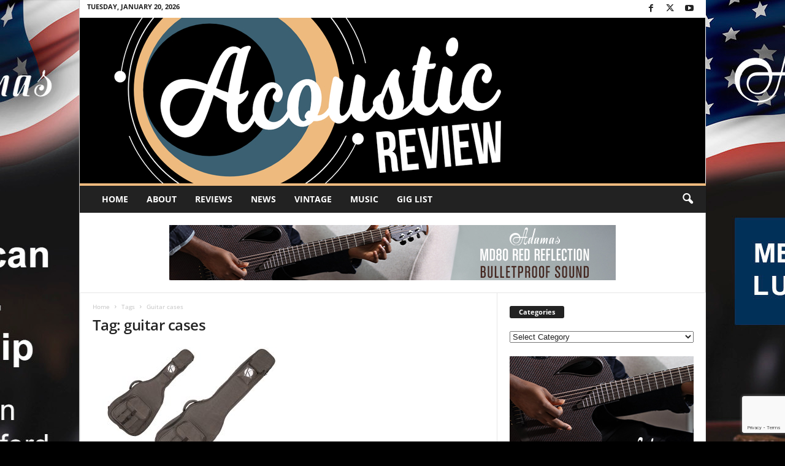

--- FILE ---
content_type: text/html; charset=UTF-8
request_url: https://acousticreview.co.uk/tag/guitar-cases/
body_size: 12737
content:
<!doctype html >


 <html lang="en-GB"> 
<head>
    <meta charset="UTF-8" /><link rel="preload" href="https://acousticreview.co.uk/wp-content/cache/fvm/min/1763145591-css83ceb29122c335aebd4d6e1c910dc91093bbab7a22874f9f182194b034ba9.css" as="style" media="all" />
<link rel="preload" href="https://acousticreview.co.uk/wp-content/cache/fvm/min/1763145591-css2a2f61cced0107c9d1cad799600dabc4aaf0e36b6cb1980253d4075610238.css" as="style" media="all" />
<link rel="preload" href="https://acousticreview.co.uk/wp-content/cache/fvm/min/1763145591-css761227271bb359b8e6db335d7ece233d4db17aa223215cc88c4370512c944.css" as="style" media="all" />
<link rel="preload" href="https://acousticreview.co.uk/wp-content/cache/fvm/min/1763145591-csse25d1432deb88bc1754634a46b976887e8da950c85d2386c4cf6dbf9431cb.css" as="style" media="all" />
<link rel="preload" href="https://acousticreview.co.uk/wp-content/cache/fvm/min/1763145591-cssdb732ac168c1d7e6706179b7216e05420dca241ec9434a860fc11d17941f6.css" as="style" media="all" /><script data-cfasync="false">if(navigator.userAgent.match(/MSIE|Internet Explorer/i)||navigator.userAgent.match(/Trident\/7\..*?rv:11/i)){var href=document.location.href;if(!href.match(/[?&]iebrowser/)){if(href.indexOf("?")==-1){if(href.indexOf("#")==-1){document.location.href=href+"?iebrowser=1"}else{document.location.href=href.replace("#","?iebrowser=1#")}}else{if(href.indexOf("#")==-1){document.location.href=href+"&iebrowser=1"}else{document.location.href=href.replace("#","&iebrowser=1#")}}}}</script>
<script data-cfasync="false">class FVMLoader{constructor(e){this.triggerEvents=e,this.eventOptions={passive:!0},this.userEventListener=this.triggerListener.bind(this),this.delayedScripts={normal:[],async:[],defer:[]},this.allJQueries=[]}_addUserInteractionListener(e){this.triggerEvents.forEach(t=>window.addEventListener(t,e.userEventListener,e.eventOptions))}_removeUserInteractionListener(e){this.triggerEvents.forEach(t=>window.removeEventListener(t,e.userEventListener,e.eventOptions))}triggerListener(){this._removeUserInteractionListener(this),"loading"===document.readyState?document.addEventListener("DOMContentLoaded",this._loadEverythingNow.bind(this)):this._loadEverythingNow()}async _loadEverythingNow(){this._runAllDelayedCSS(),this._delayEventListeners(),this._delayJQueryReady(this),this._handleDocumentWrite(),this._registerAllDelayedScripts(),await this._loadScriptsFromList(this.delayedScripts.normal),await this._loadScriptsFromList(this.delayedScripts.defer),await this._loadScriptsFromList(this.delayedScripts.async),await this._triggerDOMContentLoaded(),await this._triggerWindowLoad(),window.dispatchEvent(new Event("wpr-allScriptsLoaded"))}_registerAllDelayedScripts(){document.querySelectorAll("script[type=fvmdelay]").forEach(e=>{e.hasAttribute("src")?e.hasAttribute("async")&&!1!==e.async?this.delayedScripts.async.push(e):e.hasAttribute("defer")&&!1!==e.defer||"module"===e.getAttribute("data-type")?this.delayedScripts.defer.push(e):this.delayedScripts.normal.push(e):this.delayedScripts.normal.push(e)})}_runAllDelayedCSS(){document.querySelectorAll("link[rel=fvmdelay]").forEach(e=>{e.setAttribute("rel","stylesheet")})}async _transformScript(e){return await this._requestAnimFrame(),new Promise(t=>{const n=document.createElement("script");let r;[...e.attributes].forEach(e=>{let t=e.nodeName;"type"!==t&&("data-type"===t&&(t="type",r=e.nodeValue),n.setAttribute(t,e.nodeValue))}),e.hasAttribute("src")?(n.addEventListener("load",t),n.addEventListener("error",t)):(n.text=e.text,t()),e.parentNode.replaceChild(n,e)})}async _loadScriptsFromList(e){const t=e.shift();return t?(await this._transformScript(t),this._loadScriptsFromList(e)):Promise.resolve()}_delayEventListeners(){let e={};function t(t,n){!function(t){function n(n){return e[t].eventsToRewrite.indexOf(n)>=0?"wpr-"+n:n}e[t]||(e[t]={originalFunctions:{add:t.addEventListener,remove:t.removeEventListener},eventsToRewrite:[]},t.addEventListener=function(){arguments[0]=n(arguments[0]),e[t].originalFunctions.add.apply(t,arguments)},t.removeEventListener=function(){arguments[0]=n(arguments[0]),e[t].originalFunctions.remove.apply(t,arguments)})}(t),e[t].eventsToRewrite.push(n)}function n(e,t){let n=e[t];Object.defineProperty(e,t,{get:()=>n||function(){},set(r){e["wpr"+t]=n=r}})}t(document,"DOMContentLoaded"),t(window,"DOMContentLoaded"),t(window,"load"),t(window,"pageshow"),t(document,"readystatechange"),n(document,"onreadystatechange"),n(window,"onload"),n(window,"onpageshow")}_delayJQueryReady(e){let t=window.jQuery;Object.defineProperty(window,"jQuery",{get:()=>t,set(n){if(n&&n.fn&&!e.allJQueries.includes(n)){n.fn.ready=n.fn.init.prototype.ready=function(t){e.domReadyFired?t.bind(document)(n):document.addEventListener("DOMContentLoaded2",()=>t.bind(document)(n))};const t=n.fn.on;n.fn.on=n.fn.init.prototype.on=function(){if(this[0]===window){function e(e){return e.split(" ").map(e=>"load"===e||0===e.indexOf("load.")?"wpr-jquery-load":e).join(" ")}"string"==typeof arguments[0]||arguments[0]instanceof String?arguments[0]=e(arguments[0]):"object"==typeof arguments[0]&&Object.keys(arguments[0]).forEach(t=>{delete Object.assign(arguments[0],{[e(t)]:arguments[0][t]})[t]})}return t.apply(this,arguments),this},e.allJQueries.push(n)}t=n}})}async _triggerDOMContentLoaded(){this.domReadyFired=!0,await this._requestAnimFrame(),document.dispatchEvent(new Event("DOMContentLoaded2")),await this._requestAnimFrame(),window.dispatchEvent(new Event("DOMContentLoaded2")),await this._requestAnimFrame(),document.dispatchEvent(new Event("wpr-readystatechange")),await this._requestAnimFrame(),document.wpronreadystatechange&&document.wpronreadystatechange()}async _triggerWindowLoad(){await this._requestAnimFrame(),window.dispatchEvent(new Event("wpr-load")),await this._requestAnimFrame(),window.wpronload&&window.wpronload(),await this._requestAnimFrame(),this.allJQueries.forEach(e=>e(window).trigger("wpr-jquery-load")),window.dispatchEvent(new Event("wpr-pageshow")),await this._requestAnimFrame(),window.wpronpageshow&&window.wpronpageshow()}_handleDocumentWrite(){const e=new Map;document.write=document.writeln=function(t){const n=document.currentScript,r=document.createRange(),i=n.parentElement;let a=e.get(n);void 0===a&&(a=n.nextSibling,e.set(n,a));const s=document.createDocumentFragment();r.setStart(s,0),s.appendChild(r.createContextualFragment(t)),i.insertBefore(s,a)}}async _requestAnimFrame(){return new Promise(e=>requestAnimationFrame(e))}static run(){const e=new FVMLoader(["keydown","mousemove","touchmove","touchstart","touchend","wheel"]);e._addUserInteractionListener(e)}}FVMLoader.run();</script><title>guitar cases Archives - Acoustic Review</title><meta name="viewport" content="width=device-width, initial-scale=1.0"><meta name='robots' content='index, follow, max-image-preview:large, max-snippet:-1, max-video-preview:-1' /><link rel="canonical" href="https://acousticreview.co.uk/tag/guitar-cases/" /><meta property="og:locale" content="en_GB" /><meta property="og:type" content="article" /><meta property="og:title" content="guitar cases Archives - Acoustic Review" /><meta property="og:url" content="https://acousticreview.co.uk/tag/guitar-cases/" /><meta property="og:site_name" content="Acoustic Review" /><meta name="twitter:card" content="summary_large_image" /><script type="application/ld+json" class="yoast-schema-graph">{"@context":"https://schema.org","@graph":[{"@type":"CollectionPage","@id":"https://acousticreview.co.uk/tag/guitar-cases/","url":"https://acousticreview.co.uk/tag/guitar-cases/","name":"guitar cases Archives - Acoustic Review","isPartOf":{"@id":"https://acousticreview.co.uk/#website"},"primaryImageOfPage":{"@id":"https://acousticreview.co.uk/tag/guitar-cases/#primaryimage"},"image":{"@id":"https://acousticreview.co.uk/tag/guitar-cases/#primaryimage"},"thumbnailUrl":"https://acousticreview.co.uk/wp-content/uploads/2022/01/Kinsman-Image-Thumb.jpg","breadcrumb":{"@id":"https://acousticreview.co.uk/tag/guitar-cases/#breadcrumb"},"inLanguage":"en-GB"},{"@type":"ImageObject","inLanguage":"en-GB","@id":"https://acousticreview.co.uk/tag/guitar-cases/#primaryimage","url":"https://acousticreview.co.uk/wp-content/uploads/2022/01/Kinsman-Image-Thumb.jpg","contentUrl":"https://acousticreview.co.uk/wp-content/uploads/2022/01/Kinsman-Image-Thumb.jpg","width":1800,"height":1200},{"@type":"BreadcrumbList","@id":"https://acousticreview.co.uk/tag/guitar-cases/#breadcrumb","itemListElement":[{"@type":"ListItem","position":1,"name":"Home","item":"https://acousticreview.co.uk/"},{"@type":"ListItem","position":2,"name":"guitar cases"}]},{"@type":"WebSite","@id":"https://acousticreview.co.uk/#website","url":"https://acousticreview.co.uk/","name":"Acoustic Review","description":"","potentialAction":[{"@type":"SearchAction","target":{"@type":"EntryPoint","urlTemplate":"https://acousticreview.co.uk/?s={search_term_string}"},"query-input":{"@type":"PropertyValueSpecification","valueRequired":true,"valueName":"search_term_string"}}],"inLanguage":"en-GB"}]}</script><link rel="alternate" type="application/rss+xml" title="Acoustic Review &raquo; Feed" href="https://acousticreview.co.uk/feed/" /><link rel="alternate" type="application/rss+xml" title="Acoustic Review &raquo; Comments Feed" href="https://acousticreview.co.uk/comments/feed/" /><link rel="alternate" type="application/rss+xml" title="Acoustic Review &raquo; guitar cases Tag Feed" href="https://acousticreview.co.uk/tag/guitar-cases/feed/" /><script type="application/ld+json">
    {
        "@context": "https://schema.org",
        "@type": "BreadcrumbList",
        "itemListElement": [
            {
                "@type": "ListItem",
                "position": 1,
                "item": {
                    "@type": "WebSite",
                    "@id": "https://acousticreview.co.uk/",
                    "name": "Home"
                }
            },
            {
                "@type": "ListItem",
                "position": 2,
                    "item": {
                    "@type": "WebPage",
                    "@id": "https://acousticreview.co.uk/tag/guitar-cases/",
                    "name": "Guitar cases"
                }
            }    
        ]
    }
</script>
    
    
    
    
	<style media="all">img:is([sizes="auto" i],[sizes^="auto," i]){contain-intrinsic-size:3000px 1500px}</style>
	
	
	
	
	
	
	
	
	
	
	







<script id="acous-ready">
			window.advanced_ads_ready=function(e,a){a=a||"complete";var d=function(e){return"interactive"===a?"loading"!==e:"complete"===e};d(document.readyState)?e():document.addEventListener("readystatechange",(function(a){d(a.target.readyState)&&e()}),{once:"interactive"===a})},window.advanced_ads_ready_queue=window.advanced_ads_ready_queue||[];		</script>
		<link rel='stylesheet' id='contact-form-7-css' href='https://acousticreview.co.uk/wp-content/cache/fvm/min/1763145591-css83ceb29122c335aebd4d6e1c910dc91093bbab7a22874f9f182194b034ba9.css' type='text/css' media='all' />
<link rel='stylesheet' id='google-fonts-style-css' href='https://acousticreview.co.uk/wp-content/cache/fvm/min/1763145591-css2a2f61cced0107c9d1cad799600dabc4aaf0e36b6cb1980253d4075610238.css' type='text/css' media='all' />
<link rel='stylesheet' id='td-theme-css' href='https://acousticreview.co.uk/wp-content/cache/fvm/min/1763145591-css761227271bb359b8e6db335d7ece233d4db17aa223215cc88c4370512c944.css' type='text/css' media='all' />
<style id='td-theme-inline-css' type='text/css' media="all">@media (max-width:767px){.td-header-desktop-wrap{display:none}}@media (min-width:767px){.td-header-mobile-wrap{display:none}}</style>
<link rel='stylesheet' id='js_composer_front-css' href='https://acousticreview.co.uk/wp-content/cache/fvm/min/1763145591-csse25d1432deb88bc1754634a46b976887e8da950c85d2386c4cf6dbf9431cb.css' type='text/css' media='all' />
<link rel='stylesheet' id='td-legacy-framework-front-style-css' href='https://acousticreview.co.uk/wp-content/cache/fvm/min/1763145591-cssdb732ac168c1d7e6706179b7216e05420dca241ec9434a860fc11d17941f6.css' type='text/css' media='all' />
<script type="text/javascript" src="https://acousticreview.co.uk/wp-includes/js/jquery/jquery.min.js?ver=3.7.1" id="jquery-core-js"></script>
<script type="text/javascript" src="https://acousticreview.co.uk/wp-includes/js/jquery/jquery-migrate.min.js?ver=3.4.1" id="jquery-migrate-js"></script>



<script type="text/javascript" src="https://www.googletagmanager.com/gtag/js?id=G-R1QQXPRN9D" id="google_gtagjs-js" async></script>
<script type="text/javascript" id="google_gtagjs-js-after">
/* <![CDATA[ */
window.dataLayer = window.dataLayer || [];function gtag(){dataLayer.push(arguments);}
gtag("set","linker",{"domains":["acousticreview.co.uk"]});
gtag("js", new Date());
gtag("set", "developer_id.dZTNiMT", true);
gtag("config", "G-R1QQXPRN9D");
/* ]]> */
</script>






<script type="text/javascript" id="td-generated-header-js">
    
    

	    var tdBlocksArray = []; //here we store all the items for the current page

	    // td_block class - each ajax block uses a object of this class for requests
	    function tdBlock() {
		    this.id = '';
		    this.block_type = 1; //block type id (1-234 etc)
		    this.atts = '';
		    this.td_column_number = '';
		    this.td_current_page = 1; //
		    this.post_count = 0; //from wp
		    this.found_posts = 0; //from wp
		    this.max_num_pages = 0; //from wp
		    this.td_filter_value = ''; //current live filter value
		    this.is_ajax_running = false;
		    this.td_user_action = ''; // load more or infinite loader (used by the animation)
		    this.header_color = '';
		    this.ajax_pagination_infinite_stop = ''; //show load more at page x
	    }

        // td_js_generator - mini detector
        ( function () {
            var htmlTag = document.getElementsByTagName("html")[0];

	        if ( navigator.userAgent.indexOf("MSIE 10.0") > -1 ) {
                htmlTag.className += ' ie10';
            }

            if ( !!navigator.userAgent.match(/Trident.*rv\:11\./) ) {
                htmlTag.className += ' ie11';
            }

	        if ( navigator.userAgent.indexOf("Edge") > -1 ) {
                htmlTag.className += ' ieEdge';
            }

            if ( /(iPad|iPhone|iPod)/g.test(navigator.userAgent) ) {
                htmlTag.className += ' td-md-is-ios';
            }

            var user_agent = navigator.userAgent.toLowerCase();
            if ( user_agent.indexOf("android") > -1 ) {
                htmlTag.className += ' td-md-is-android';
            }

            if ( -1 !== navigator.userAgent.indexOf('Mac OS X')  ) {
                htmlTag.className += ' td-md-is-os-x';
            }

            if ( /chrom(e|ium)/.test(navigator.userAgent.toLowerCase()) ) {
               htmlTag.className += ' td-md-is-chrome';
            }

            if ( -1 !== navigator.userAgent.indexOf('Firefox') ) {
                htmlTag.className += ' td-md-is-firefox';
            }

            if ( -1 !== navigator.userAgent.indexOf('Safari') && -1 === navigator.userAgent.indexOf('Chrome') ) {
                htmlTag.className += ' td-md-is-safari';
            }

            if( -1 !== navigator.userAgent.indexOf('IEMobile') ){
                htmlTag.className += ' td-md-is-iemobile';
            }

        })();

        var tdLocalCache = {};

        ( function () {
            "use strict";

            tdLocalCache = {
                data: {},
                remove: function (resource_id) {
                    delete tdLocalCache.data[resource_id];
                },
                exist: function (resource_id) {
                    return tdLocalCache.data.hasOwnProperty(resource_id) && tdLocalCache.data[resource_id] !== null;
                },
                get: function (resource_id) {
                    return tdLocalCache.data[resource_id];
                },
                set: function (resource_id, cachedData) {
                    tdLocalCache.remove(resource_id);
                    tdLocalCache.data[resource_id] = cachedData;
                }
            };
        })();

    
    
var td_viewport_interval_list=[{"limitBottom":767,"sidebarWidth":251},{"limitBottom":1023,"sidebarWidth":339}];
var td_animation_stack_effect="type0";
var tds_animation_stack=true;
var td_animation_stack_specific_selectors=".entry-thumb, img, .td-lazy-img";
var td_animation_stack_general_selectors=".td-animation-stack img, .td-animation-stack .entry-thumb, .post img, .td-animation-stack .td-lazy-img";
var tdc_is_installed="yes";
var td_ajax_url="https:\/\/acousticreview.co.uk\/wp-admin\/admin-ajax.php?td_theme_name=Newsmag&v=5.4.3.1";
var td_get_template_directory_uri="https:\/\/acousticreview.co.uk\/wp-content\/plugins\/td-composer\/legacy\/common";
var tds_snap_menu="snap";
var tds_logo_on_sticky="show_header_logo";
var tds_header_style="7";
var td_please_wait="Please wait...";
var td_email_user_pass_incorrect="User or password incorrect!";
var td_email_user_incorrect="Email or username incorrect!";
var td_email_incorrect="Email incorrect!";
var td_user_incorrect="Username incorrect!";
var td_email_user_empty="Email or username empty!";
var td_pass_empty="Pass empty!";
var td_pass_pattern_incorrect="Invalid Pass Pattern!";
var td_retype_pass_incorrect="Retyped Pass incorrect!";
var tds_more_articles_on_post_enable="";
var tds_more_articles_on_post_time_to_wait="";
var tds_more_articles_on_post_pages_distance_from_top=0;
var tds_captcha="";
var tds_theme_color_site_wide="#eeba7e";
var tds_smart_sidebar="";
var tdThemeName="Newsmag";
var tdThemeNameWl="Newsmag";
var td_magnific_popup_translation_tPrev="Previous (Left arrow key)";
var td_magnific_popup_translation_tNext="Next (Right arrow key)";
var td_magnific_popup_translation_tCounter="%curr% of %total%";
var td_magnific_popup_translation_ajax_tError="The content from %url% could not be loaded.";
var td_magnific_popup_translation_image_tError="The image #%curr% could not be loaded.";
var tdBlockNonce="5caf81650f";
var tdMobileMenu="enabled";
var tdMobileSearch="enabled";
var tdsDateFormat="l, F j, Y";
var tdDateNamesI18n={"month_names":["January","February","March","April","May","June","July","August","September","October","November","December"],"month_names_short":["Jan","Feb","Mar","Apr","May","Jun","Jul","Aug","Sep","Oct","Nov","Dec"],"day_names":["Sunday","Monday","Tuesday","Wednesday","Thursday","Friday","Saturday"],"day_names_short":["Sun","Mon","Tue","Wed","Thu","Fri","Sat"]};
var td_deploy_mode="deploy";
var td_ad_background_click_link="https:\/\/youtu.be\/QAeWNWDYfDc";
var td_ad_background_click_target="_blank";
</script>




<style media="all">body{background-color:#000;background-image:url(https://acousticreview.co.uk/wp-content/uploads/2022/05/Background-Ad-DR-AR-EGR-BGR-KR-2022-NR2.jpg);background-repeat:no-repeat;background-position:center top;background-attachment:fixed}.td-header-border:before,.td-trending-now-title,.td_block_mega_menu .td_mega_menu_sub_cats .cur-sub-cat,.td-post-category:hover,.td-header-style-2 .td-header-sp-logo,.td-next-prev-wrap a:hover i,.page-nav .current,.widget_calendar tfoot a:hover,.td-footer-container .widget_search .wpb_button:hover,.td-scroll-up-visible,.dropcap,.td-category a,input[type="submit"]:hover,.td-post-small-box a:hover,.td-404-sub-sub-title a:hover,.td-rating-bar-wrap div,.td_top_authors .td-active .td-author-post-count,.td_top_authors .td-active .td-author-comments-count,.td_smart_list_3 .td-sml3-top-controls i:hover,.td_smart_list_3 .td-sml3-bottom-controls i:hover,.td_wrapper_video_playlist .td_video_controls_playlist_wrapper,.td-read-more a:hover,.td-login-wrap .btn,.td_display_err,.td-header-style-6 .td-top-menu-full,#bbpress-forums button:hover,#bbpress-forums .bbp-pagination .current,.bbp_widget_login .button:hover,.header-search-wrap .td-drop-down-search .btn:hover,.td-post-text-content .more-link-wrap:hover a,#buddypress div.item-list-tabs ul li>a span,#buddypress div.item-list-tabs ul li>a:hover span,#buddypress input[type=submit]:hover,#buddypress a.button:hover span,#buddypress div.item-list-tabs ul li.selected a span,#buddypress div.item-list-tabs ul li.current a span,#buddypress input[type=submit]:focus,.td-grid-style-3 .td-big-grid-post .td-module-thumb a:last-child:before,.td-grid-style-4 .td-big-grid-post .td-module-thumb a:last-child:before,.td-grid-style-5 .td-big-grid-post .td-module-thumb:after,.td_category_template_2 .td-category-siblings .td-category a:hover,.td-weather-week:before,.td-weather-information:before,.td_3D_btn,.td_shadow_btn,.td_default_btn,.td_square_btn,.td_outlined_btn:hover{background-color:#eeba7e}@media (max-width:767px){.td-category a.td-current-sub-category{background-color:#eeba7e}}.woocommerce .onsale,.woocommerce .woocommerce a.button:hover,.woocommerce-page .woocommerce .button:hover,.single-product .product .summary .cart .button:hover,.woocommerce .woocommerce .product a.button:hover,.woocommerce .product a.button:hover,.woocommerce .product #respond input#submit:hover,.woocommerce .checkout input#place_order:hover,.woocommerce .woocommerce.widget .button:hover,.woocommerce .woocommerce-message .button:hover,.woocommerce .woocommerce-error .button:hover,.woocommerce .woocommerce-info .button:hover,.woocommerce.widget .ui-slider .ui-slider-handle,.vc_btn-black:hover,.wpb_btn-black:hover,.item-list-tabs .feed:hover a,.td-smart-list-button:hover{background-color:#eeba7e}.td-header-sp-top-menu .top-header-menu>.current-menu-item>a,.td-header-sp-top-menu .top-header-menu>.current-menu-ancestor>a,.td-header-sp-top-menu .top-header-menu>.current-category-ancestor>a,.td-header-sp-top-menu .top-header-menu>li>a:hover,.td-header-sp-top-menu .top-header-menu>.sfHover>a,.top-header-menu ul .current-menu-item>a,.top-header-menu ul .current-menu-ancestor>a,.top-header-menu ul .current-category-ancestor>a,.top-header-menu ul li>a:hover,.top-header-menu ul .sfHover>a,.sf-menu ul .td-menu-item>a:hover,.sf-menu ul .sfHover>a,.sf-menu ul .current-menu-ancestor>a,.sf-menu ul .current-category-ancestor>a,.sf-menu ul .current-menu-item>a,.td_module_wrap:hover .entry-title a,.td_mod_mega_menu:hover .entry-title a,.footer-email-wrap a,.widget a:hover,.td-footer-container .widget_calendar #today,.td-category-pulldown-filter a.td-pulldown-category-filter-link:hover,.td-load-more-wrap a:hover,.td-post-next-prev-content a:hover,.td-author-name a:hover,.td-author-url a:hover,.td_mod_related_posts:hover .entry-title a,.td-search-query,.header-search-wrap .td-drop-down-search .result-msg a:hover,.td_top_authors .td-active .td-authors-name a,.post blockquote p,.td-post-content blockquote p,.page blockquote p,.comment-list cite a:hover,.comment-list cite:hover,.comment-list .comment-reply-link:hover,a,.white-menu #td-header-menu .sf-menu>li>a:hover,.white-menu #td-header-menu .sf-menu>.current-menu-ancestor>a,.white-menu #td-header-menu .sf-menu>.current-menu-item>a,.td_quote_on_blocks,#bbpress-forums .bbp-forum-freshness a:hover,#bbpress-forums .bbp-topic-freshness a:hover,#bbpress-forums .bbp-forums-list li a:hover,#bbpress-forums .bbp-forum-title:hover,#bbpress-forums .bbp-topic-permalink:hover,#bbpress-forums .bbp-topic-started-by a:hover,#bbpress-forums .bbp-topic-started-in a:hover,#bbpress-forums .bbp-body .super-sticky li.bbp-topic-title .bbp-topic-permalink,#bbpress-forums .bbp-body .sticky li.bbp-topic-title .bbp-topic-permalink,#bbpress-forums #subscription-toggle a:hover,#bbpress-forums #favorite-toggle a:hover,.woocommerce-account .woocommerce-MyAccount-navigation a:hover,.widget_display_replies .bbp-author-name,.widget_display_topics .bbp-author-name,.archive .widget_archive .current,.archive .widget_archive .current a,.td-subcategory-header .td-category-siblings .td-subcat-dropdown a.td-current-sub-category,.td-subcategory-header .td-category-siblings .td-subcat-dropdown a:hover,.td-pulldown-filter-display-option:hover,.td-pulldown-filter-display-option .td-pulldown-filter-link:hover,.td_normal_slide .td-wrapper-pulldown-filter .td-pulldown-filter-list a:hover,#buddypress ul.item-list li div.item-title a:hover,.td_block_13 .td-pulldown-filter-list a:hover,.td_smart_list_8 .td-smart-list-dropdown-wrap .td-smart-list-button:hover,.td_smart_list_8 .td-smart-list-dropdown-wrap .td-smart-list-button:hover i,.td-sub-footer-container a:hover,.td-instagram-user a,.td_outlined_btn,body .td_block_list_menu li.current-menu-item>a,body .td_block_list_menu li.current-menu-ancestor>a,body .td_block_list_menu li.current-category-ancestor>a{color:#eeba7e}.td-mega-menu .wpb_content_element li a:hover,.td_login_tab_focus{color:#eeba7e!important}.td-next-prev-wrap a:hover i,.page-nav .current,.widget_tag_cloud a:hover,.post .td_quote_box,.page .td_quote_box,.td-login-panel-title,#bbpress-forums .bbp-pagination .current,.td_category_template_2 .td-category-siblings .td-category a:hover,.page-template-page-pagebuilder-latest .td-instagram-user,.td_outlined_btn{border-color:#eeba7e}.td_wrapper_video_playlist .td_video_currently_playing:after,.item-list-tabs .feed:hover{border-color:#eeba7e!important}.td-header-top-menu,.td-header-wrap .td-top-menu-full{background-color:#fff}.td-header-style-1 .td-header-top-menu,.td-header-style-2 .td-top-bar-container,.td-header-style-7 .td-header-top-menu{padding:0 12px;top:0}.td-header-row.td-header-header{background-color:#fff}.td-header-style-1 .td-header-top-menu{padding:0 12px;top:0}@media (min-width:1024px){.td-header-style-1 .td-header-header{padding:0 6px}}.td-header-style-6 .td-header-header .td-make-full{border-bottom:0}@media (max-height:768px){.td-header-style-6 .td-header-sp-rec{margin-right:7px}.td-header-style-6 .td-header-sp-logo{margin-left:7px}}.td-footer-container,.td-footer-container .td_module_mx3 .meta-info,.td-footer-container .td_module_14 .meta-info,.td-footer-container .td_module_mx1 .td-block14-border{background-color:#565656}.td-footer-container .widget_calendar #today{background-color:transparent}</style>





<noscript><style type="text/css"> .wpb_animate_when_almost_visible { opacity: 1; }</style></noscript>	<style id="tdw-css-placeholder" media="all">/* custom css - generated by TagDiv Composer */</style></head>

<body class="archive tag tag-guitar-cases tag-912 global-block-template-1 wpb-js-composer js-comp-ver-5.4.4 vc_responsive aa-prefix-acous- td-animation-stack-type0 td-boxed-layout td-background-link" itemscope="itemscope" itemtype="https://schema.org/WebPage">

        <div class="td-scroll-up  td-hide-scroll-up-on-mob"  style="display:none;"><i class="td-icon-menu-up"></i></div>

    
    <div class="td-menu-background"></div>
<div id="td-mobile-nav">
    <div class="td-mobile-container">
        
        <div class="td-menu-socials-wrap">
            
            <div class="td-menu-socials">
                
        <span class="td-social-icon-wrap">
            <a target="_blank" href="http://www.facebook.com/AcousticReviewUK" title="Facebook">
                <i class="td-icon-font td-icon-facebook"></i>
                <span style="display: none">Facebook</span>
            </a>
        </span>
        <span class="td-social-icon-wrap">
            <a target="_blank" href="https://twitter.com/Acoustic_Review" title="Twitter">
                <i class="td-icon-font td-icon-twitter"></i>
                <span style="display: none">Twitter</span>
            </a>
        </span>
        <span class="td-social-icon-wrap">
            <a target="_blank" href="https://www.youtube.com/c/AcousticReview/" title="Youtube">
                <i class="td-icon-font td-icon-youtube"></i>
                <span style="display: none">Youtube</span>
            </a>
        </span>            </div>
            
            <div class="td-mobile-close">
                <span><i class="td-icon-close-mobile"></i></span>
            </div>
        </div>

        
        
        
        <div class="td-mobile-content">
            <div class="menu-main-menu-container"><ul id="menu-main-menu" class="td-mobile-main-menu"><li id="menu-item-90" class="menu-item menu-item-type-post_type menu-item-object-page menu-item-home menu-item-first menu-item-90"><a href="https://acousticreview.co.uk/">Home</a></li>
<li id="menu-item-289" class="menu-item menu-item-type-post_type menu-item-object-page menu-item-289"><a href="https://acousticreview.co.uk/about/">About</a></li>
<li id="menu-item-348" class="menu-item menu-item-type-post_type menu-item-object-page menu-item-348"><a href="https://acousticreview.co.uk/reviews/">Reviews</a></li>
<li id="menu-item-93" class="menu-item menu-item-type-post_type menu-item-object-page menu-item-93"><a href="https://acousticreview.co.uk/news/">News</a></li>
<li id="menu-item-1241" class="menu-item menu-item-type-post_type menu-item-object-page menu-item-1241"><a href="https://acousticreview.co.uk/vintage/">Vintage</a></li>
<li id="menu-item-96" class="menu-item menu-item-type-post_type menu-item-object-page menu-item-96"><a href="https://acousticreview.co.uk/music/">Music</a></li>
<li id="menu-item-1240" class="menu-item menu-item-type-post_type menu-item-object-page menu-item-1240"><a href="https://acousticreview.co.uk/gig-list/">Gig List</a></li>
</ul></div>        </div>
    </div>

    
    </div>    <div class="td-search-background"></div>
<div class="td-search-wrap-mob">
	<div class="td-drop-down-search">
		<form method="get" class="td-search-form" action="https://acousticreview.co.uk/">
			
			<div class="td-search-close">
				<span><i class="td-icon-close-mobile"></i></span>
			</div>
			<div role="search" class="td-search-input">
				<span>Search</span>
				<input id="td-header-search-mob" type="text" value="" name="s" autocomplete="off" />
			</div>
		</form>
		<div id="td-aj-search-mob"></div>
	</div>
</div>

    <div id="td-outer-wrap">
    
        <div class="td-outer-container">
        
            

<div class="td-header-wrap td-header-container td-header-style-7">
    <div class="td-header-row td-header-top-menu">
        
    <div class="td-top-bar-container top-bar-style-1">
        <div class="td-header-sp-top-menu">

            <div class="td_data_time">
            <div style="visibility:hidden;">

                Tuesday, January 20, 2026
            </div>
        </div>
    </div>            <div class="td-header-sp-top-widget">
        
        <span class="td-social-icon-wrap">
            <a target="_blank" href="http://www.facebook.com/AcousticReviewUK" title="Facebook">
                <i class="td-icon-font td-icon-facebook"></i>
                <span style="display: none">Facebook</span>
            </a>
        </span>
        <span class="td-social-icon-wrap">
            <a target="_blank" href="https://twitter.com/Acoustic_Review" title="Twitter">
                <i class="td-icon-font td-icon-twitter"></i>
                <span style="display: none">Twitter</span>
            </a>
        </span>
        <span class="td-social-icon-wrap">
            <a target="_blank" href="https://www.youtube.com/c/AcousticReview/" title="Youtube">
                <i class="td-icon-font td-icon-youtube"></i>
                <span style="display: none">Youtube</span>
            </a>
        </span>    </div>
        </div>

    </div>


    <div class="td-header-row td-header-header">
        <div class="td-header-sp-logo">
            	<a class="td-main-logo" href="https://acousticreview.co.uk/">
		<img class="td-retina-data"  data-retina="https://acousticreview.co.uk/wp-content/uploads/2018/02/Acoustic-Review-Header-v1.jpg" src="https://acousticreview.co.uk/wp-content/uploads/2018/02/Acoustic-Review-Header-v1.jpg" alt="" width="1020" height="270"/>
		<span class="td-visual-hidden">Acoustic Review</span>
	</a>
	        </div>
    </div>

    <div class="td-header-menu-wrap">
        <div class="td-header-row td-header-border td-header-main-menu">
            <div id="td-header-menu" role="navigation">
        <div id="td-top-mobile-toggle"><span><i class="td-icon-font td-icon-mobile"></i></span></div>
        <div class="td-main-menu-logo td-logo-in-header">
        	<a class="td-mobile-logo td-sticky-header" href="https://acousticreview.co.uk/">
		<img class="td-retina-data" data-retina="https://acousticreview.co.uk/wp-content/uploads/2018/02/Acoustic-Review-Header-v1.jpg" src="https://acousticreview.co.uk/wp-content/uploads/2018/02/Acoustic-Review-Header-v1.jpg" alt=""  width="1020" height="270"/>
	</a>
		<a class="td-header-logo td-sticky-header" href="https://acousticreview.co.uk/">
		<img class="td-retina-data" data-retina="https://acousticreview.co.uk/wp-content/uploads/2018/02/Acoustic-Review-Header-v1.jpg" src="https://acousticreview.co.uk/wp-content/uploads/2018/02/Acoustic-Review-Header-v1.jpg" alt=""  width="1020" height="270"/>
	</a>
	    </div>
    <div class="menu-main-menu-container"><ul id="menu-main-menu-1" class="sf-menu"><li class="menu-item menu-item-type-post_type menu-item-object-page menu-item-home menu-item-first td-menu-item td-normal-menu menu-item-90"><a href="https://acousticreview.co.uk/">Home</a></li>
<li class="menu-item menu-item-type-post_type menu-item-object-page td-menu-item td-normal-menu menu-item-289"><a href="https://acousticreview.co.uk/about/">About</a></li>
<li class="menu-item menu-item-type-post_type menu-item-object-page td-menu-item td-normal-menu menu-item-348"><a href="https://acousticreview.co.uk/reviews/">Reviews</a></li>
<li class="menu-item menu-item-type-post_type menu-item-object-page td-menu-item td-normal-menu menu-item-93"><a href="https://acousticreview.co.uk/news/">News</a></li>
<li class="menu-item menu-item-type-post_type menu-item-object-page td-menu-item td-normal-menu menu-item-1241"><a href="https://acousticreview.co.uk/vintage/">Vintage</a></li>
<li class="menu-item menu-item-type-post_type menu-item-object-page td-menu-item td-normal-menu menu-item-96"><a href="https://acousticreview.co.uk/music/">Music</a></li>
<li class="menu-item menu-item-type-post_type menu-item-object-page td-menu-item td-normal-menu menu-item-1240"><a href="https://acousticreview.co.uk/gig-list/">Gig List</a></li>
</ul></div></div>

<div class="td-search-wrapper">
    <div id="td-top-search">
        
        <div class="header-search-wrap">
            <div class="dropdown header-search">
                <a id="td-header-search-button" href="#" role="button" aria-label="search icon" class="dropdown-toggle" data-toggle="dropdown"><i class="td-icon-search"></i></a>
                                <span id="td-header-search-button-mob" class="dropdown-toggle" data-toggle="dropdown"><i class="td-icon-search"></i></span>
                            </div>
        </div>
    </div>
</div>

<div class="header-search-wrap">
	<div class="dropdown header-search">
		<div class="td-drop-down-search">
			<form method="get" class="td-search-form" action="https://acousticreview.co.uk/">
				<div role="search" class="td-head-form-search-wrap">
					<input class="needsclick" id="td-header-search" type="text" value="" name="s" autocomplete="off" /><input class="wpb_button wpb_btn-inverse btn" type="submit" id="td-header-search-top" value="Search" />
				</div>
			</form>
			<div id="td-aj-search"></div>
		</div>
	</div>
</div>        </div>
    </div>

    <div class="td-header-container">
        <div class="td-header-row">
            <div class="td-header-sp-rec">
                
<div class="td-header-ad-wrap  td-ad-m td-ad-tp td-ad-p">
    <div class="td-a-rec td-a-rec-id-header  tdi_1 td_block_template_1"><a href="https://ovationguitars.com/product?productEntityId=27702&articleEntityId=44760" target="_blank"><img decoding="async" src="https://acousticreview.co.uk/wp-content/uploads/2025/11/Adamas_MD80_RedReflection_728x90.jpg" alt="Adamas E-Acoustic Guitar MD80" /></a> </div>

</div>            </div>
        </div>
    </div>
</div>
<div class="td-container">
    <div class="td-container-border">
        <div class="td-pb-row">
                                    <div class="td-pb-span8 td-main-content">
                            <div class="td-ss-main-content">
                                <div class="td-page-header td-pb-padding-side">
                                    <div class="entry-crumbs"><span><a title="" class="entry-crumb" href="https://acousticreview.co.uk/">Home</a></span> <i class="td-icon-right td-bread-sep td-bred-no-url-last"></i> <span class="td-bred-no-url-last">Tags</span> <i class="td-icon-right td-bread-sep td-bred-no-url-last"></i> <span class="td-bred-no-url-last">Guitar cases</span></div>
                                    <h1 class="entry-title td-page-title">
                                        <span>Tag: guitar cases</span>
                                    </h1>
                                </div>
                                

	<div class="td-block-row">

	<div class="td-block-span6">

        <div class="td_module_1 td_module_wrap td-animation-stack td-cpt-post">
            <div class="td-module-image">
                <div class="td-module-thumb"><a href="https://acousticreview.co.uk/news/kinsman-introduce-premium-series-instrument-bags/"  rel="bookmark" class="td-image-wrap" title="Kinsman Introduce Premium Series Instrument Bags" ><img class="entry-thumb" src="" alt="" title="Kinsman Introduce Premium Series Instrument Bags" data-type="image_tag" data-img-url="https://acousticreview.co.uk/wp-content/uploads/2022/01/Kinsman-Image-Thumb-300x160.jpg"  width="300" height="160" /></a></div>                                            </div>

            <h3 class="entry-title td-module-title"><a href="https://acousticreview.co.uk/news/kinsman-introduce-premium-series-instrument-bags/"  rel="bookmark" title="Kinsman Introduce Premium Series Instrument Bags">Kinsman Introduce Premium Series Instrument Bags</a></h3>
            <div class="meta-info">
                                <span class="td-post-author-name"><a href="https://acousticreview.co.uk/author/neil-golding/">Acoustic Review</a> <span>-</span> </span>                <span class="td-post-date"><time class="entry-date updated td-module-date" datetime="2022-01-17T11:04:42+00:00" >17 January, 2022</time></span>                            </div>

            
        </div>

        
	</div> </div>                            </div>
                        </div>
                        <div class="td-pb-span4 td-main-sidebar">
                            <div class="td-ss-main-sidebar">
                                <aside class="td_block_template_1 widget widget_categories"><h4 class="block-title"><span>Categories</span></h4><form action="https://acousticreview.co.uk" method="get"><label class="screen-reader-text" for="cat">Categories</label><select  name='cat' id='cat' class='postform'>
	<option value='-1'>Select Category</option>
	<option class="level-0" value="471">Acoustic Reviews</option>
	<option class="level-0" value="384">Amplification and Effects Reviews</option>
	<option class="level-0" value="4">Artists</option>
	<option class="level-0" value="383">Electro-Acoustic Reviews</option>
	<option class="level-0" value="3">Featured</option>
	<option class="level-0" value="46">Gig List</option>
	<option class="level-0" value="6">Interviews</option>
	<option class="level-0" value="27">Music</option>
	<option class="level-0" value="7">News</option>
	<option class="level-0" value="8">Reviews</option>
	<option class="level-0" value="9">Vintage</option>
</select>
</form><script type="text/javascript">
/* <![CDATA[ */

(function() {
	var dropdown = document.getElementById( "cat" );
	function onCatChange() {
		if ( dropdown.options[ dropdown.selectedIndex ].value > 0 ) {
			dropdown.parentNode.submit();
		}
	}
	dropdown.onchange = onCatChange;
})();

/* ]]> */
</script>
</aside><aside class="td_block_template_1 widget acous-widget"><a href="https://ovationguitars.com/product?productEntityId=27702&articleEntityId=44760" target="_blank"><img decoding="async" src="https://acousticreview.co.uk/wp-content/uploads/2025/11/Adamas_MD80_RedReflection_300x250.jpg" alt="Adamas E-Acoustic Guitar MD80" /></a> </aside><aside class="td_block_template_1 widget acous-widget"><a href="https://mogami.co.uk/" target="_blank"><img decoding="async" src="https://acousticreview.co.uk/wp-content/uploads/2023/08/MOGAMI-BANNER-WH-300x250-1.gif" alt="Source Distribution Mogami Cables" /></a> </aside><aside class="td_block_template_1 widget acous-widget"><a href="https://www.rosetti.co.uk/brands/walden-guitars" target="_blank"><img decoding="async" src="https://acousticreview.co.uk/wp-content/uploads/2026/01/Walden-Ad-300x250-1.gif" alt="Rosetti Walden Acoustic Guitars" /></a> </aside><aside class="td_block_template_1 widget acous-widget"><a href="https://www.ikmultimedia.com/products/irigacousticstage/?utm_source=mpu&utm_medium=homepage200x250&utm_campaign=irigacousticstage" target="_blank"><img decoding="async" src="https://acousticreview.co.uk/wp-content/uploads/2020/08/irigacousticstage_300x250px.jpg" alt="iRig" /></a> </aside><aside class="td_block_template_1 widget acous-widget"><a href="https://www.jhs.co.uk/brands/kustom/acoustic-guitar-amps"target="_blank"><img decoding="async" src="https://acousticreview.co.uk/wp-content/uploads/2020/10/Kustom_Acoustic_Amps_Oct20_300x250.gif" alt="Kustom Amps" /></a></aside><aside class="td_block_template_1 widget acous-widget"><a href="https://benmorganbrown.bandcamp.com" target="_blank"><img decoding="async" src="https://acousticreview.co.uk/wp-content/uploads/2020/10/BenMorganBrown_300x250_Oct20.jpg" alt="Ben Morgan Brown" /></a> </aside><aside class="td_block_template_1 widget acous-widget"><a href="https://bit.ly/3icD7vt" target="_blank"><img decoding="async" src="https://acousticreview.co.uk/wp-content/uploads/2022/01/BM-UKULELES-300x250-1.jpg" alt="B&M Banjos Mandolins and Ukuleles" /></a> </aside><aside class="td_block_template_1 widget acous-widget"><a href="https://www.rosetti.co.uk/catalogsearch/result/?q=adam+black+travel" target="_blank"><img decoding="async" src="https://acousticreview.co.uk/wp-content/uploads/2024/11/Adam-Black-Travel-Ad-300x250-1.gif" alt="Adam Black Guitar Co" /></a> </aside><aside class="td_block_template_1 widget acous-widget"><a href="https://ivormairants.co.uk/collections/godin-homepage"target="_blank"><img decoding="async" src="https://acousticreview.co.uk/wp-content/uploads/2024/05/Godin_300x250.gif" alt="JHS Vintage" /></a></aside><aside class="td_block_template_1 widget acous-widget"><a href="https://www.admiraguitars.co.uk/"><img decoding="async" src="https://acousticreview.co.uk/wp-content/uploads/2023/09/Bandm-Admira-Square-300x250-1.jpg" alt=" Admira Guitars" /></a></aside><aside class="td_block_template_1 widget acous-widget"><a href="https://ernieball.co.uk/guitar-strings/acoustic-guitar-strings/earthwood-bell-bronze-acoustic-guitar-strings" target="_blank"><img decoding="async" src="https://acousticreview.co.uk/wp-content/uploads/2025/10/MPU-Ad-300x250-EB-Earthwood-Bell-Bronze.gif" alt="Ernie Ball Earthwood Bell Bronze Stings" /></a> </aside><aside class="td_block_template_1 widget acous-widget"><a href="http://crafterguitars.com/eng/" target="_blank"><img decoding="async" src="https://acousticreview.co.uk/wp-content/uploads/2024/07/Crafter-AR-MPU.jpg" alt="Crafter Guitars" /></a> </aside><aside class="td_block_template_1 widget acous-widget"><a href="https://www.youtube.com/channel/UCPCNJfK4SnH57PsUV4kJtLg/featured"target="_blank"><img decoding="async" src="https://acousticreview.co.uk/wp-content/uploads/2019/03/Acoustic-Review-on-YouTube.gif" alt="Acoustic Reviews on YouTube" /></a></aside>                            </div>
                        </div>
                            </div> 
    </div>
</div> 

    
    

    
    <div class="td-footer-container td-container">

	<div class="td-pb-row">
		<div class="td-pb-span12">
					</div>
	</div>

	<div class="td-pb-row">
		<div class="td-pb-span4">
			
		<aside class="td_block_template_1 widget widget_recent_entries">
		<h4 class="block-title"><span>Recent Reviews</span></h4>
		<ul>
											<li>
					<a href="https://acousticreview.co.uk/news/kepma-guitars-introduces-acoustifex-l1-smart-loop-acoustic-pickup-system/">Kepma Guitars Introduces AcoustiFex L1 Smart Loop Acoustic Pickup System</a>
									</li>
											<li>
					<a href="https://acousticreview.co.uk/news/celine-cairo-releases-new-single-panacea/">Celine Cairo Releases New Single &#8216;Panacea&#8217;</a>
									</li>
											<li>
					<a href="https://acousticreview.co.uk/news/new-limited-edition-pje-legacy-fg7-claro-walnut-earth-from-faith-guitars/">New Limited Edition PJE Legacy FG7 Claro Walnut Earth from Faith Guitars</a>
									</li>
											<li>
					<a href="https://acousticreview.co.uk/news/martin-guitar-launches-project-91-a-numbered-legacy/">Martin Guitar Launches Project 91: A Numbered Legacy</a>
									</li>
											<li>
					<a href="https://acousticreview.co.uk/news/adam-black-company-introduce-travel-armrest-series/">Adam Black Company Introduce Travel Armrest Series</a>
									</li>
											<li>
					<a href="https://acousticreview.co.uk/news/john-smith-interview/">John Smith Interview</a>
									</li>
					</ul>

		</aside>		</div>

		<div class="td-pb-span4">
			<aside class="td_block_template_1 widget widget_text"><h4 class="block-title"><span>Newsletter</span></h4>			<div class="textwidget"><script>(function() {
	window.mc4wp = window.mc4wp || {
		listeners: [],
		forms: {
			on: function(evt, cb) {
				window.mc4wp.listeners.push(
					{
						event   : evt,
						callback: cb
					}
				);
			}
		}
	}
})();
</script><form id="mc4wp-form-1" class="mc4wp-form mc4wp-form-242" method="post" data-id="242" data-name="Acoustic Review Consumer" ><div class="mc4wp-form-fields"><p>
  Sign up to our newsletter to receive the latest guitar news and reviews!
</p>
<p>
	<label>Email address: </label>
	<input type="email" name="EMAIL" placeholder="Your email address" required />
</p>

<p>
	<input type="submit" value="Sign up" />
</p></div><label style="display: none !important;">Leave this field empty if you're human: <input type="text" name="_mc4wp_honeypot" value="" tabindex="-1" autocomplete="off" /></label><input type="hidden" name="_mc4wp_timestamp" value="1768898095" /><input type="hidden" name="_mc4wp_form_id" value="242" /><input type="hidden" name="_mc4wp_form_element_id" value="mc4wp-form-1" /><div class="mc4wp-response"></div></form>
</div>
		</aside>		</div>

		<div class="td-pb-span4">
					</div>
	</div>
</div>

    
        <div class="td-sub-footer-container td-container td-container-border">
        <div class="td-pb-row">
            <div class="td-pb-span8 td-sub-footer-menu">
                <div class="td-pb-padding-side">
                                    </div>
            </div>

            <div class="td-pb-span4 td-sub-footer-copy">
                <div class="td-pb-padding-side">
                    &copy; Acoustic Review 2021                </div>
            </div>
        </div>
    </div>
    </div>
</div>

<script>(function() {function maybePrefixUrlField () {
  const value = this.value.trim()
  if (value !== '' && value.indexOf('http') !== 0) {
    this.value = 'http://' + value
  }
}

const urlFields = document.querySelectorAll('.mc4wp-form input[type="url"]')
for (let j = 0; j < urlFields.length; j++) {
  urlFields[j].addEventListener('blur', maybePrefixUrlField)
}
})();</script>

    

    <script type="text/javascript" src="https://acousticreview.co.uk/wp-includes/js/dist/hooks.min.js?ver=4d63a3d491d11ffd8ac6" id="wp-hooks-js"></script>
<script type="text/javascript" src="https://acousticreview.co.uk/wp-includes/js/dist/i18n.min.js?ver=5e580eb46a90c2b997e6" id="wp-i18n-js"></script>
<script type="text/javascript" id="wp-i18n-js-after">
/* <![CDATA[ */
wp.i18n.setLocaleData( { 'text direction\u0004ltr': [ 'ltr' ] } );
/* ]]> */
</script>
<script type="text/javascript" src="https://acousticreview.co.uk/wp-content/plugins/contact-form-7/includes/swv/js/index.js?ver=6.1.4" id="swv-js"></script>
<script type="text/javascript" id="contact-form-7-js-translations">
/* <![CDATA[ */
( function( domain, translations ) {
	var localeData = translations.locale_data[ domain ] || translations.locale_data.messages;
	localeData[""].domain = domain;
	wp.i18n.setLocaleData( localeData, domain );
} )( "contact-form-7", {"translation-revision-date":"2024-05-21 11:58:24+0000","generator":"GlotPress\/4.0.1","domain":"messages","locale_data":{"messages":{"":{"domain":"messages","plural-forms":"nplurals=2; plural=n != 1;","lang":"en_GB"},"Error:":["Error:"]}},"comment":{"reference":"includes\/js\/index.js"}} );
/* ]]> */
</script>
<script type="text/javascript" id="contact-form-7-js-before">
/* <![CDATA[ */
var wpcf7 = {
    "api": {
        "root": "https:\/\/acousticreview.co.uk\/wp-json\/",
        "namespace": "contact-form-7\/v1"
    }
};
/* ]]> */
</script>
<script type="text/javascript" src="https://acousticreview.co.uk/wp-content/plugins/contact-form-7/includes/js/index.js?ver=6.1.4" id="contact-form-7-js"></script>
<script type="text/javascript" src="https://acousticreview.co.uk/wp-content/plugins/td-composer/legacy/Newsmag/js/tagdiv_theme.min.js?ver=5.4.3.1" id="td-site-min-js"></script>
<script type="text/javascript" src="https://acousticreview.co.uk/wp-content/plugins/advanced-ads/admin/assets/js/advertisement.js?ver=2.0.16" id="advanced-ads-find-adblocker-js"></script>
<script type="text/javascript" src="https://www.google.com/recaptcha/api.js?render=6Ld5IJQUAAAAAITl9bEjvk4e4fU3qRaQ7rTOi5qQ&amp;ver=3.0" id="google-recaptcha-js"></script>
<script type="text/javascript" src="https://acousticreview.co.uk/wp-includes/js/dist/vendor/wp-polyfill.min.js?ver=3.15.0" id="wp-polyfill-js"></script>
<script type="text/javascript" id="wpcf7-recaptcha-js-before">
/* <![CDATA[ */
var wpcf7_recaptcha = {
    "sitekey": "6Ld5IJQUAAAAAITl9bEjvk4e4fU3qRaQ7rTOi5qQ",
    "actions": {
        "homepage": "homepage",
        "contactform": "contactform"
    }
};
/* ]]> */
</script>
<script type="text/javascript" src="https://acousticreview.co.uk/wp-content/plugins/contact-form-7/modules/recaptcha/index.js?ver=6.1.4" id="wpcf7-recaptcha-js"></script>
<script type="text/javascript" defer src="https://acousticreview.co.uk/wp-content/plugins/mailchimp-for-wp/assets/js/forms.js?ver=4.10.9" id="mc4wp-forms-api-js"></script>



<script type="text/javascript" id="td-generated-footer-js">
    
</script>


<script>var td_res_context_registered_atts=[];</script>
<script>!function(){window.advanced_ads_ready_queue=window.advanced_ads_ready_queue||[],advanced_ads_ready_queue.push=window.advanced_ads_ready;for(var d=0,a=advanced_ads_ready_queue.length;d<a;d++)advanced_ads_ready(advanced_ads_ready_queue[d])}();</script>
</body>
</html>

--- FILE ---
content_type: text/html; charset=utf-8
request_url: https://www.google.com/recaptcha/api2/anchor?ar=1&k=6Ld5IJQUAAAAAITl9bEjvk4e4fU3qRaQ7rTOi5qQ&co=aHR0cHM6Ly9hY291c3RpY3Jldmlldy5jby51azo0NDM.&hl=en&v=PoyoqOPhxBO7pBk68S4YbpHZ&size=invisible&anchor-ms=20000&execute-ms=30000&cb=8y1vp07ks9os
body_size: 48821
content:
<!DOCTYPE HTML><html dir="ltr" lang="en"><head><meta http-equiv="Content-Type" content="text/html; charset=UTF-8">
<meta http-equiv="X-UA-Compatible" content="IE=edge">
<title>reCAPTCHA</title>
<style type="text/css">
/* cyrillic-ext */
@font-face {
  font-family: 'Roboto';
  font-style: normal;
  font-weight: 400;
  font-stretch: 100%;
  src: url(//fonts.gstatic.com/s/roboto/v48/KFO7CnqEu92Fr1ME7kSn66aGLdTylUAMa3GUBHMdazTgWw.woff2) format('woff2');
  unicode-range: U+0460-052F, U+1C80-1C8A, U+20B4, U+2DE0-2DFF, U+A640-A69F, U+FE2E-FE2F;
}
/* cyrillic */
@font-face {
  font-family: 'Roboto';
  font-style: normal;
  font-weight: 400;
  font-stretch: 100%;
  src: url(//fonts.gstatic.com/s/roboto/v48/KFO7CnqEu92Fr1ME7kSn66aGLdTylUAMa3iUBHMdazTgWw.woff2) format('woff2');
  unicode-range: U+0301, U+0400-045F, U+0490-0491, U+04B0-04B1, U+2116;
}
/* greek-ext */
@font-face {
  font-family: 'Roboto';
  font-style: normal;
  font-weight: 400;
  font-stretch: 100%;
  src: url(//fonts.gstatic.com/s/roboto/v48/KFO7CnqEu92Fr1ME7kSn66aGLdTylUAMa3CUBHMdazTgWw.woff2) format('woff2');
  unicode-range: U+1F00-1FFF;
}
/* greek */
@font-face {
  font-family: 'Roboto';
  font-style: normal;
  font-weight: 400;
  font-stretch: 100%;
  src: url(//fonts.gstatic.com/s/roboto/v48/KFO7CnqEu92Fr1ME7kSn66aGLdTylUAMa3-UBHMdazTgWw.woff2) format('woff2');
  unicode-range: U+0370-0377, U+037A-037F, U+0384-038A, U+038C, U+038E-03A1, U+03A3-03FF;
}
/* math */
@font-face {
  font-family: 'Roboto';
  font-style: normal;
  font-weight: 400;
  font-stretch: 100%;
  src: url(//fonts.gstatic.com/s/roboto/v48/KFO7CnqEu92Fr1ME7kSn66aGLdTylUAMawCUBHMdazTgWw.woff2) format('woff2');
  unicode-range: U+0302-0303, U+0305, U+0307-0308, U+0310, U+0312, U+0315, U+031A, U+0326-0327, U+032C, U+032F-0330, U+0332-0333, U+0338, U+033A, U+0346, U+034D, U+0391-03A1, U+03A3-03A9, U+03B1-03C9, U+03D1, U+03D5-03D6, U+03F0-03F1, U+03F4-03F5, U+2016-2017, U+2034-2038, U+203C, U+2040, U+2043, U+2047, U+2050, U+2057, U+205F, U+2070-2071, U+2074-208E, U+2090-209C, U+20D0-20DC, U+20E1, U+20E5-20EF, U+2100-2112, U+2114-2115, U+2117-2121, U+2123-214F, U+2190, U+2192, U+2194-21AE, U+21B0-21E5, U+21F1-21F2, U+21F4-2211, U+2213-2214, U+2216-22FF, U+2308-230B, U+2310, U+2319, U+231C-2321, U+2336-237A, U+237C, U+2395, U+239B-23B7, U+23D0, U+23DC-23E1, U+2474-2475, U+25AF, U+25B3, U+25B7, U+25BD, U+25C1, U+25CA, U+25CC, U+25FB, U+266D-266F, U+27C0-27FF, U+2900-2AFF, U+2B0E-2B11, U+2B30-2B4C, U+2BFE, U+3030, U+FF5B, U+FF5D, U+1D400-1D7FF, U+1EE00-1EEFF;
}
/* symbols */
@font-face {
  font-family: 'Roboto';
  font-style: normal;
  font-weight: 400;
  font-stretch: 100%;
  src: url(//fonts.gstatic.com/s/roboto/v48/KFO7CnqEu92Fr1ME7kSn66aGLdTylUAMaxKUBHMdazTgWw.woff2) format('woff2');
  unicode-range: U+0001-000C, U+000E-001F, U+007F-009F, U+20DD-20E0, U+20E2-20E4, U+2150-218F, U+2190, U+2192, U+2194-2199, U+21AF, U+21E6-21F0, U+21F3, U+2218-2219, U+2299, U+22C4-22C6, U+2300-243F, U+2440-244A, U+2460-24FF, U+25A0-27BF, U+2800-28FF, U+2921-2922, U+2981, U+29BF, U+29EB, U+2B00-2BFF, U+4DC0-4DFF, U+FFF9-FFFB, U+10140-1018E, U+10190-1019C, U+101A0, U+101D0-101FD, U+102E0-102FB, U+10E60-10E7E, U+1D2C0-1D2D3, U+1D2E0-1D37F, U+1F000-1F0FF, U+1F100-1F1AD, U+1F1E6-1F1FF, U+1F30D-1F30F, U+1F315, U+1F31C, U+1F31E, U+1F320-1F32C, U+1F336, U+1F378, U+1F37D, U+1F382, U+1F393-1F39F, U+1F3A7-1F3A8, U+1F3AC-1F3AF, U+1F3C2, U+1F3C4-1F3C6, U+1F3CA-1F3CE, U+1F3D4-1F3E0, U+1F3ED, U+1F3F1-1F3F3, U+1F3F5-1F3F7, U+1F408, U+1F415, U+1F41F, U+1F426, U+1F43F, U+1F441-1F442, U+1F444, U+1F446-1F449, U+1F44C-1F44E, U+1F453, U+1F46A, U+1F47D, U+1F4A3, U+1F4B0, U+1F4B3, U+1F4B9, U+1F4BB, U+1F4BF, U+1F4C8-1F4CB, U+1F4D6, U+1F4DA, U+1F4DF, U+1F4E3-1F4E6, U+1F4EA-1F4ED, U+1F4F7, U+1F4F9-1F4FB, U+1F4FD-1F4FE, U+1F503, U+1F507-1F50B, U+1F50D, U+1F512-1F513, U+1F53E-1F54A, U+1F54F-1F5FA, U+1F610, U+1F650-1F67F, U+1F687, U+1F68D, U+1F691, U+1F694, U+1F698, U+1F6AD, U+1F6B2, U+1F6B9-1F6BA, U+1F6BC, U+1F6C6-1F6CF, U+1F6D3-1F6D7, U+1F6E0-1F6EA, U+1F6F0-1F6F3, U+1F6F7-1F6FC, U+1F700-1F7FF, U+1F800-1F80B, U+1F810-1F847, U+1F850-1F859, U+1F860-1F887, U+1F890-1F8AD, U+1F8B0-1F8BB, U+1F8C0-1F8C1, U+1F900-1F90B, U+1F93B, U+1F946, U+1F984, U+1F996, U+1F9E9, U+1FA00-1FA6F, U+1FA70-1FA7C, U+1FA80-1FA89, U+1FA8F-1FAC6, U+1FACE-1FADC, U+1FADF-1FAE9, U+1FAF0-1FAF8, U+1FB00-1FBFF;
}
/* vietnamese */
@font-face {
  font-family: 'Roboto';
  font-style: normal;
  font-weight: 400;
  font-stretch: 100%;
  src: url(//fonts.gstatic.com/s/roboto/v48/KFO7CnqEu92Fr1ME7kSn66aGLdTylUAMa3OUBHMdazTgWw.woff2) format('woff2');
  unicode-range: U+0102-0103, U+0110-0111, U+0128-0129, U+0168-0169, U+01A0-01A1, U+01AF-01B0, U+0300-0301, U+0303-0304, U+0308-0309, U+0323, U+0329, U+1EA0-1EF9, U+20AB;
}
/* latin-ext */
@font-face {
  font-family: 'Roboto';
  font-style: normal;
  font-weight: 400;
  font-stretch: 100%;
  src: url(//fonts.gstatic.com/s/roboto/v48/KFO7CnqEu92Fr1ME7kSn66aGLdTylUAMa3KUBHMdazTgWw.woff2) format('woff2');
  unicode-range: U+0100-02BA, U+02BD-02C5, U+02C7-02CC, U+02CE-02D7, U+02DD-02FF, U+0304, U+0308, U+0329, U+1D00-1DBF, U+1E00-1E9F, U+1EF2-1EFF, U+2020, U+20A0-20AB, U+20AD-20C0, U+2113, U+2C60-2C7F, U+A720-A7FF;
}
/* latin */
@font-face {
  font-family: 'Roboto';
  font-style: normal;
  font-weight: 400;
  font-stretch: 100%;
  src: url(//fonts.gstatic.com/s/roboto/v48/KFO7CnqEu92Fr1ME7kSn66aGLdTylUAMa3yUBHMdazQ.woff2) format('woff2');
  unicode-range: U+0000-00FF, U+0131, U+0152-0153, U+02BB-02BC, U+02C6, U+02DA, U+02DC, U+0304, U+0308, U+0329, U+2000-206F, U+20AC, U+2122, U+2191, U+2193, U+2212, U+2215, U+FEFF, U+FFFD;
}
/* cyrillic-ext */
@font-face {
  font-family: 'Roboto';
  font-style: normal;
  font-weight: 500;
  font-stretch: 100%;
  src: url(//fonts.gstatic.com/s/roboto/v48/KFO7CnqEu92Fr1ME7kSn66aGLdTylUAMa3GUBHMdazTgWw.woff2) format('woff2');
  unicode-range: U+0460-052F, U+1C80-1C8A, U+20B4, U+2DE0-2DFF, U+A640-A69F, U+FE2E-FE2F;
}
/* cyrillic */
@font-face {
  font-family: 'Roboto';
  font-style: normal;
  font-weight: 500;
  font-stretch: 100%;
  src: url(//fonts.gstatic.com/s/roboto/v48/KFO7CnqEu92Fr1ME7kSn66aGLdTylUAMa3iUBHMdazTgWw.woff2) format('woff2');
  unicode-range: U+0301, U+0400-045F, U+0490-0491, U+04B0-04B1, U+2116;
}
/* greek-ext */
@font-face {
  font-family: 'Roboto';
  font-style: normal;
  font-weight: 500;
  font-stretch: 100%;
  src: url(//fonts.gstatic.com/s/roboto/v48/KFO7CnqEu92Fr1ME7kSn66aGLdTylUAMa3CUBHMdazTgWw.woff2) format('woff2');
  unicode-range: U+1F00-1FFF;
}
/* greek */
@font-face {
  font-family: 'Roboto';
  font-style: normal;
  font-weight: 500;
  font-stretch: 100%;
  src: url(//fonts.gstatic.com/s/roboto/v48/KFO7CnqEu92Fr1ME7kSn66aGLdTylUAMa3-UBHMdazTgWw.woff2) format('woff2');
  unicode-range: U+0370-0377, U+037A-037F, U+0384-038A, U+038C, U+038E-03A1, U+03A3-03FF;
}
/* math */
@font-face {
  font-family: 'Roboto';
  font-style: normal;
  font-weight: 500;
  font-stretch: 100%;
  src: url(//fonts.gstatic.com/s/roboto/v48/KFO7CnqEu92Fr1ME7kSn66aGLdTylUAMawCUBHMdazTgWw.woff2) format('woff2');
  unicode-range: U+0302-0303, U+0305, U+0307-0308, U+0310, U+0312, U+0315, U+031A, U+0326-0327, U+032C, U+032F-0330, U+0332-0333, U+0338, U+033A, U+0346, U+034D, U+0391-03A1, U+03A3-03A9, U+03B1-03C9, U+03D1, U+03D5-03D6, U+03F0-03F1, U+03F4-03F5, U+2016-2017, U+2034-2038, U+203C, U+2040, U+2043, U+2047, U+2050, U+2057, U+205F, U+2070-2071, U+2074-208E, U+2090-209C, U+20D0-20DC, U+20E1, U+20E5-20EF, U+2100-2112, U+2114-2115, U+2117-2121, U+2123-214F, U+2190, U+2192, U+2194-21AE, U+21B0-21E5, U+21F1-21F2, U+21F4-2211, U+2213-2214, U+2216-22FF, U+2308-230B, U+2310, U+2319, U+231C-2321, U+2336-237A, U+237C, U+2395, U+239B-23B7, U+23D0, U+23DC-23E1, U+2474-2475, U+25AF, U+25B3, U+25B7, U+25BD, U+25C1, U+25CA, U+25CC, U+25FB, U+266D-266F, U+27C0-27FF, U+2900-2AFF, U+2B0E-2B11, U+2B30-2B4C, U+2BFE, U+3030, U+FF5B, U+FF5D, U+1D400-1D7FF, U+1EE00-1EEFF;
}
/* symbols */
@font-face {
  font-family: 'Roboto';
  font-style: normal;
  font-weight: 500;
  font-stretch: 100%;
  src: url(//fonts.gstatic.com/s/roboto/v48/KFO7CnqEu92Fr1ME7kSn66aGLdTylUAMaxKUBHMdazTgWw.woff2) format('woff2');
  unicode-range: U+0001-000C, U+000E-001F, U+007F-009F, U+20DD-20E0, U+20E2-20E4, U+2150-218F, U+2190, U+2192, U+2194-2199, U+21AF, U+21E6-21F0, U+21F3, U+2218-2219, U+2299, U+22C4-22C6, U+2300-243F, U+2440-244A, U+2460-24FF, U+25A0-27BF, U+2800-28FF, U+2921-2922, U+2981, U+29BF, U+29EB, U+2B00-2BFF, U+4DC0-4DFF, U+FFF9-FFFB, U+10140-1018E, U+10190-1019C, U+101A0, U+101D0-101FD, U+102E0-102FB, U+10E60-10E7E, U+1D2C0-1D2D3, U+1D2E0-1D37F, U+1F000-1F0FF, U+1F100-1F1AD, U+1F1E6-1F1FF, U+1F30D-1F30F, U+1F315, U+1F31C, U+1F31E, U+1F320-1F32C, U+1F336, U+1F378, U+1F37D, U+1F382, U+1F393-1F39F, U+1F3A7-1F3A8, U+1F3AC-1F3AF, U+1F3C2, U+1F3C4-1F3C6, U+1F3CA-1F3CE, U+1F3D4-1F3E0, U+1F3ED, U+1F3F1-1F3F3, U+1F3F5-1F3F7, U+1F408, U+1F415, U+1F41F, U+1F426, U+1F43F, U+1F441-1F442, U+1F444, U+1F446-1F449, U+1F44C-1F44E, U+1F453, U+1F46A, U+1F47D, U+1F4A3, U+1F4B0, U+1F4B3, U+1F4B9, U+1F4BB, U+1F4BF, U+1F4C8-1F4CB, U+1F4D6, U+1F4DA, U+1F4DF, U+1F4E3-1F4E6, U+1F4EA-1F4ED, U+1F4F7, U+1F4F9-1F4FB, U+1F4FD-1F4FE, U+1F503, U+1F507-1F50B, U+1F50D, U+1F512-1F513, U+1F53E-1F54A, U+1F54F-1F5FA, U+1F610, U+1F650-1F67F, U+1F687, U+1F68D, U+1F691, U+1F694, U+1F698, U+1F6AD, U+1F6B2, U+1F6B9-1F6BA, U+1F6BC, U+1F6C6-1F6CF, U+1F6D3-1F6D7, U+1F6E0-1F6EA, U+1F6F0-1F6F3, U+1F6F7-1F6FC, U+1F700-1F7FF, U+1F800-1F80B, U+1F810-1F847, U+1F850-1F859, U+1F860-1F887, U+1F890-1F8AD, U+1F8B0-1F8BB, U+1F8C0-1F8C1, U+1F900-1F90B, U+1F93B, U+1F946, U+1F984, U+1F996, U+1F9E9, U+1FA00-1FA6F, U+1FA70-1FA7C, U+1FA80-1FA89, U+1FA8F-1FAC6, U+1FACE-1FADC, U+1FADF-1FAE9, U+1FAF0-1FAF8, U+1FB00-1FBFF;
}
/* vietnamese */
@font-face {
  font-family: 'Roboto';
  font-style: normal;
  font-weight: 500;
  font-stretch: 100%;
  src: url(//fonts.gstatic.com/s/roboto/v48/KFO7CnqEu92Fr1ME7kSn66aGLdTylUAMa3OUBHMdazTgWw.woff2) format('woff2');
  unicode-range: U+0102-0103, U+0110-0111, U+0128-0129, U+0168-0169, U+01A0-01A1, U+01AF-01B0, U+0300-0301, U+0303-0304, U+0308-0309, U+0323, U+0329, U+1EA0-1EF9, U+20AB;
}
/* latin-ext */
@font-face {
  font-family: 'Roboto';
  font-style: normal;
  font-weight: 500;
  font-stretch: 100%;
  src: url(//fonts.gstatic.com/s/roboto/v48/KFO7CnqEu92Fr1ME7kSn66aGLdTylUAMa3KUBHMdazTgWw.woff2) format('woff2');
  unicode-range: U+0100-02BA, U+02BD-02C5, U+02C7-02CC, U+02CE-02D7, U+02DD-02FF, U+0304, U+0308, U+0329, U+1D00-1DBF, U+1E00-1E9F, U+1EF2-1EFF, U+2020, U+20A0-20AB, U+20AD-20C0, U+2113, U+2C60-2C7F, U+A720-A7FF;
}
/* latin */
@font-face {
  font-family: 'Roboto';
  font-style: normal;
  font-weight: 500;
  font-stretch: 100%;
  src: url(//fonts.gstatic.com/s/roboto/v48/KFO7CnqEu92Fr1ME7kSn66aGLdTylUAMa3yUBHMdazQ.woff2) format('woff2');
  unicode-range: U+0000-00FF, U+0131, U+0152-0153, U+02BB-02BC, U+02C6, U+02DA, U+02DC, U+0304, U+0308, U+0329, U+2000-206F, U+20AC, U+2122, U+2191, U+2193, U+2212, U+2215, U+FEFF, U+FFFD;
}
/* cyrillic-ext */
@font-face {
  font-family: 'Roboto';
  font-style: normal;
  font-weight: 900;
  font-stretch: 100%;
  src: url(//fonts.gstatic.com/s/roboto/v48/KFO7CnqEu92Fr1ME7kSn66aGLdTylUAMa3GUBHMdazTgWw.woff2) format('woff2');
  unicode-range: U+0460-052F, U+1C80-1C8A, U+20B4, U+2DE0-2DFF, U+A640-A69F, U+FE2E-FE2F;
}
/* cyrillic */
@font-face {
  font-family: 'Roboto';
  font-style: normal;
  font-weight: 900;
  font-stretch: 100%;
  src: url(//fonts.gstatic.com/s/roboto/v48/KFO7CnqEu92Fr1ME7kSn66aGLdTylUAMa3iUBHMdazTgWw.woff2) format('woff2');
  unicode-range: U+0301, U+0400-045F, U+0490-0491, U+04B0-04B1, U+2116;
}
/* greek-ext */
@font-face {
  font-family: 'Roboto';
  font-style: normal;
  font-weight: 900;
  font-stretch: 100%;
  src: url(//fonts.gstatic.com/s/roboto/v48/KFO7CnqEu92Fr1ME7kSn66aGLdTylUAMa3CUBHMdazTgWw.woff2) format('woff2');
  unicode-range: U+1F00-1FFF;
}
/* greek */
@font-face {
  font-family: 'Roboto';
  font-style: normal;
  font-weight: 900;
  font-stretch: 100%;
  src: url(//fonts.gstatic.com/s/roboto/v48/KFO7CnqEu92Fr1ME7kSn66aGLdTylUAMa3-UBHMdazTgWw.woff2) format('woff2');
  unicode-range: U+0370-0377, U+037A-037F, U+0384-038A, U+038C, U+038E-03A1, U+03A3-03FF;
}
/* math */
@font-face {
  font-family: 'Roboto';
  font-style: normal;
  font-weight: 900;
  font-stretch: 100%;
  src: url(//fonts.gstatic.com/s/roboto/v48/KFO7CnqEu92Fr1ME7kSn66aGLdTylUAMawCUBHMdazTgWw.woff2) format('woff2');
  unicode-range: U+0302-0303, U+0305, U+0307-0308, U+0310, U+0312, U+0315, U+031A, U+0326-0327, U+032C, U+032F-0330, U+0332-0333, U+0338, U+033A, U+0346, U+034D, U+0391-03A1, U+03A3-03A9, U+03B1-03C9, U+03D1, U+03D5-03D6, U+03F0-03F1, U+03F4-03F5, U+2016-2017, U+2034-2038, U+203C, U+2040, U+2043, U+2047, U+2050, U+2057, U+205F, U+2070-2071, U+2074-208E, U+2090-209C, U+20D0-20DC, U+20E1, U+20E5-20EF, U+2100-2112, U+2114-2115, U+2117-2121, U+2123-214F, U+2190, U+2192, U+2194-21AE, U+21B0-21E5, U+21F1-21F2, U+21F4-2211, U+2213-2214, U+2216-22FF, U+2308-230B, U+2310, U+2319, U+231C-2321, U+2336-237A, U+237C, U+2395, U+239B-23B7, U+23D0, U+23DC-23E1, U+2474-2475, U+25AF, U+25B3, U+25B7, U+25BD, U+25C1, U+25CA, U+25CC, U+25FB, U+266D-266F, U+27C0-27FF, U+2900-2AFF, U+2B0E-2B11, U+2B30-2B4C, U+2BFE, U+3030, U+FF5B, U+FF5D, U+1D400-1D7FF, U+1EE00-1EEFF;
}
/* symbols */
@font-face {
  font-family: 'Roboto';
  font-style: normal;
  font-weight: 900;
  font-stretch: 100%;
  src: url(//fonts.gstatic.com/s/roboto/v48/KFO7CnqEu92Fr1ME7kSn66aGLdTylUAMaxKUBHMdazTgWw.woff2) format('woff2');
  unicode-range: U+0001-000C, U+000E-001F, U+007F-009F, U+20DD-20E0, U+20E2-20E4, U+2150-218F, U+2190, U+2192, U+2194-2199, U+21AF, U+21E6-21F0, U+21F3, U+2218-2219, U+2299, U+22C4-22C6, U+2300-243F, U+2440-244A, U+2460-24FF, U+25A0-27BF, U+2800-28FF, U+2921-2922, U+2981, U+29BF, U+29EB, U+2B00-2BFF, U+4DC0-4DFF, U+FFF9-FFFB, U+10140-1018E, U+10190-1019C, U+101A0, U+101D0-101FD, U+102E0-102FB, U+10E60-10E7E, U+1D2C0-1D2D3, U+1D2E0-1D37F, U+1F000-1F0FF, U+1F100-1F1AD, U+1F1E6-1F1FF, U+1F30D-1F30F, U+1F315, U+1F31C, U+1F31E, U+1F320-1F32C, U+1F336, U+1F378, U+1F37D, U+1F382, U+1F393-1F39F, U+1F3A7-1F3A8, U+1F3AC-1F3AF, U+1F3C2, U+1F3C4-1F3C6, U+1F3CA-1F3CE, U+1F3D4-1F3E0, U+1F3ED, U+1F3F1-1F3F3, U+1F3F5-1F3F7, U+1F408, U+1F415, U+1F41F, U+1F426, U+1F43F, U+1F441-1F442, U+1F444, U+1F446-1F449, U+1F44C-1F44E, U+1F453, U+1F46A, U+1F47D, U+1F4A3, U+1F4B0, U+1F4B3, U+1F4B9, U+1F4BB, U+1F4BF, U+1F4C8-1F4CB, U+1F4D6, U+1F4DA, U+1F4DF, U+1F4E3-1F4E6, U+1F4EA-1F4ED, U+1F4F7, U+1F4F9-1F4FB, U+1F4FD-1F4FE, U+1F503, U+1F507-1F50B, U+1F50D, U+1F512-1F513, U+1F53E-1F54A, U+1F54F-1F5FA, U+1F610, U+1F650-1F67F, U+1F687, U+1F68D, U+1F691, U+1F694, U+1F698, U+1F6AD, U+1F6B2, U+1F6B9-1F6BA, U+1F6BC, U+1F6C6-1F6CF, U+1F6D3-1F6D7, U+1F6E0-1F6EA, U+1F6F0-1F6F3, U+1F6F7-1F6FC, U+1F700-1F7FF, U+1F800-1F80B, U+1F810-1F847, U+1F850-1F859, U+1F860-1F887, U+1F890-1F8AD, U+1F8B0-1F8BB, U+1F8C0-1F8C1, U+1F900-1F90B, U+1F93B, U+1F946, U+1F984, U+1F996, U+1F9E9, U+1FA00-1FA6F, U+1FA70-1FA7C, U+1FA80-1FA89, U+1FA8F-1FAC6, U+1FACE-1FADC, U+1FADF-1FAE9, U+1FAF0-1FAF8, U+1FB00-1FBFF;
}
/* vietnamese */
@font-face {
  font-family: 'Roboto';
  font-style: normal;
  font-weight: 900;
  font-stretch: 100%;
  src: url(//fonts.gstatic.com/s/roboto/v48/KFO7CnqEu92Fr1ME7kSn66aGLdTylUAMa3OUBHMdazTgWw.woff2) format('woff2');
  unicode-range: U+0102-0103, U+0110-0111, U+0128-0129, U+0168-0169, U+01A0-01A1, U+01AF-01B0, U+0300-0301, U+0303-0304, U+0308-0309, U+0323, U+0329, U+1EA0-1EF9, U+20AB;
}
/* latin-ext */
@font-face {
  font-family: 'Roboto';
  font-style: normal;
  font-weight: 900;
  font-stretch: 100%;
  src: url(//fonts.gstatic.com/s/roboto/v48/KFO7CnqEu92Fr1ME7kSn66aGLdTylUAMa3KUBHMdazTgWw.woff2) format('woff2');
  unicode-range: U+0100-02BA, U+02BD-02C5, U+02C7-02CC, U+02CE-02D7, U+02DD-02FF, U+0304, U+0308, U+0329, U+1D00-1DBF, U+1E00-1E9F, U+1EF2-1EFF, U+2020, U+20A0-20AB, U+20AD-20C0, U+2113, U+2C60-2C7F, U+A720-A7FF;
}
/* latin */
@font-face {
  font-family: 'Roboto';
  font-style: normal;
  font-weight: 900;
  font-stretch: 100%;
  src: url(//fonts.gstatic.com/s/roboto/v48/KFO7CnqEu92Fr1ME7kSn66aGLdTylUAMa3yUBHMdazQ.woff2) format('woff2');
  unicode-range: U+0000-00FF, U+0131, U+0152-0153, U+02BB-02BC, U+02C6, U+02DA, U+02DC, U+0304, U+0308, U+0329, U+2000-206F, U+20AC, U+2122, U+2191, U+2193, U+2212, U+2215, U+FEFF, U+FFFD;
}

</style>
<link rel="stylesheet" type="text/css" href="https://www.gstatic.com/recaptcha/releases/PoyoqOPhxBO7pBk68S4YbpHZ/styles__ltr.css">
<script nonce="VnVbEJBLyghgOxiP3_L-9A" type="text/javascript">window['__recaptcha_api'] = 'https://www.google.com/recaptcha/api2/';</script>
<script type="text/javascript" src="https://www.gstatic.com/recaptcha/releases/PoyoqOPhxBO7pBk68S4YbpHZ/recaptcha__en.js" nonce="VnVbEJBLyghgOxiP3_L-9A">
      
    </script></head>
<body><div id="rc-anchor-alert" class="rc-anchor-alert"></div>
<input type="hidden" id="recaptcha-token" value="[base64]">
<script type="text/javascript" nonce="VnVbEJBLyghgOxiP3_L-9A">
      recaptcha.anchor.Main.init("[\x22ainput\x22,[\x22bgdata\x22,\x22\x22,\[base64]/[base64]/[base64]/[base64]/cjw8ejpyPj4+eil9Y2F0Y2gobCl7dGhyb3cgbDt9fSxIPWZ1bmN0aW9uKHcsdCx6KXtpZih3PT0xOTR8fHc9PTIwOCl0LnZbd10/dC52W3ddLmNvbmNhdCh6KTp0LnZbd109b2Yoeix0KTtlbHNle2lmKHQuYkImJnchPTMxNylyZXR1cm47dz09NjZ8fHc9PTEyMnx8dz09NDcwfHx3PT00NHx8dz09NDE2fHx3PT0zOTd8fHc9PTQyMXx8dz09Njh8fHc9PTcwfHx3PT0xODQ/[base64]/[base64]/[base64]/bmV3IGRbVl0oSlswXSk6cD09Mj9uZXcgZFtWXShKWzBdLEpbMV0pOnA9PTM/bmV3IGRbVl0oSlswXSxKWzFdLEpbMl0pOnA9PTQ/[base64]/[base64]/[base64]/[base64]\x22,\[base64]\x22,\[base64]/CvcKtQVwow6PCoMK4wrZIH8O3wqJmYjTCrGA8w4nCkMO8w4TDvFkNYw/CgEBrwqkDFcO4woHCgxbDusOMw6ElwqoMw69iw6gewrvDjcOHw6XCrsOzB8K+w4dAw4nCpi4+S8OjDsKEw7zDtMKtwqDDnMKVaMKRw5rCvyd2wq1/wptraA/DvVPDmgVsXzMWw5tmE8OnPcKnw41WAsKzMcOLaj0pw67CocKJw5nDkEPDnyvDin5Uw5ROwpZ2wrDCkSREwqfChh8LB8KFwrNPwpXCtcKTw78iwpIsLMKGQETDv0RJMcK6PCMqwojCscO/bcO0MWIhw7pieMKcEMKyw7Rlw5zCksOGXRMkw7c2wqzCiBDCl8OJdsO5FR/Dl8OlwopYw58Cw6HDm07DnkRQw5gHJgXDuycAI8O8wqrDsXElw63CnsOuelwiw4/CicOgw4vDh8OETBJlwpEXwojCkzwhQBjDjQPCtMOFwpLCrBZpI8KdCcO9wobDk3vCkWbCucKiHmwbw71AFXPDi8OrfsO9w7/[base64]/[base64]/CmDPConp5R1bDmQ5awqDCpAolM8OGOFZXZsKxwqzDoMO7w4bCkmsKR8KRJcKQZcOfw7UXA8KmBcKRw73DnW/CqMOSwrRZwoPCrHs2MFbCosO9wqJSOUkvw4BPwq9hVMKSwp7Cpjokw4ouBjrDnMKYw55kw7HDusK9Z8KPSzJ0LTphTMOPwo7ClsKEdyhUw5c3w6jDgsOHw70Uw5LDlw0uw7/Ch2PCulvCucKnwrk2wpTCv8O6wptZw6jDkMOBw5jDt8ONUcOYeX3ComADwrnCt8KmwoRZwrjDosOLw4V4GAjDrsKswo4/wp9IwrzChBNlw4wywqvDum1ZwqNcHnHCvMKaw788EisnwoXCssOWLkhZHsKMw78Iw4xaKgp9R8KLwpAxC3ZWEhoiwoVyZcKZw5pcwpcZw5zCvsKjw7ZqM8KkZVTDncOlw5HCj8Klw7RrEMOxdcOxw5/CljQzNcKOw5LCqcKYwqM8w5HChzEfI8O9dXRSE8OlwppMOcOsCcKPHEbCpWJRAMK3TjLDncO3Cw/Cj8Kfw6HDksKRFMOcwqzDkkXCnMO3w6DDgifDr1/CkcOZScKWw4kiaRZVwo83NBsZw43ChMKTw5TDlcKNwpDDnMOawpBRZ8Klw57CisO4w4AeQzXChmM1CUYew4Atwp96wq/[base64]/w5HDk8OkJSnDv8K2IsKMwrNHw4TCp8Kiw7UkKcK1ZcO6wp4gw6nCs8KDRVvDpcOtwqfDgShdwoE1acKMwpZXAF3DoMKcMFZnw6HCu2BMwp/[base64]/[base64]/b8ONDMK7wqtQFsOVw6PCrsK6BSduw7lNw4fDsCxfw77DrcKkDxPDu8KbwoQYHMOwHMKVwqbDp8OwWcOkZSxrwpQeZMOjUMKzw4rDty9PwqYwPxZHwoHDrcK5IMOTw40Gw7zDi8Krwp3DgQl5LcKibMOQPAPDgmfCtMKKworCvcK1wrzDuMK3HjRswpJkDgg/WMOBWHnChsK/e8KYVMKtw5LCgUDDrCI6wrl6w6RIw7/[base64]/w7Ujw4vDpcOMwq4JHmfDvBTDhSQww6cpczjDjFbCvMOmwpN2IgIMw47Ci8KswpfChMKxTQUWwppWwolPJmJNIcK/C0XDu8OFw5nCgcKuwqTDo8OawrLCtxXCkcO/FDPDvQcZBBdEwpzDiMOGDMK7BsKzAUPDt8OIw7scQsK9NE0oZ8KyEcOkEgjCmDPDosODwqTDq8OLf8OiwqHDmcKyw4jDuUJpw7wEw6MDPG8TXQVawpjClXDCgSDCpSzDoS/[base64]/DssOWBkE/BmnDucOWScKCBikmWUdYwrLDm0crw4fCucKFIyNrwpPCj8KtwrJmw4oEw47CnWFGw7clOG5VwqjDmcKowonDq0fCgB9nXsKUPsOHwqjDlcOpw5kHQWdXSCo/YcONQcKgG8OyLAfCqMKAVsOlMcKwwrrCgEDCugVsUks5w47DqsOTPibCtsKINm3Cn8K7difDlT7DnnPDvDbCvcKjw4kdw6rCjEJ4cGHDqMORf8KlwqgXX2nCsMKQDxI2wpgnBzo7O0d0w7HCkMOkwpRfwpjCmMOvEMOFGcKmCRzDkMKtDMOwH8Oqw4BTBS3Cs8O/R8KLCMKtw7ETKhQjw6jDvVcxHcOkwoTDicOBwrJMw7LDmhZFGxhjN8KiLsKyw68JwrdfW8KoYXFDw5rCt3nDhCfCvMKTw6jCl8Odwp8Nw4N7HMO4w5vCssKEWGXCvRNJwqjCpnRQw70oW8O1TsKkEQcOw6dGf8OhwpDCv8KeMMKvYMO0w7JeVR/[base64]/DmC86w4rCqkbCp8ONesKdw6lVwrrDosKTwpoIwqDCmMKaw6pYw5hEwqPDusOzwpDClR/DozTChsKlLBzDjMOeL8OywpbDoXPDtcKAwpFxKsKEwrJKBcKdKMKuwq4QcMKVw4PDqcKtBz7DrCzCo0Bjw7Yrd3o9MxLDnW7CpsKnLgl0w6I4wrhew7PDgsKaw5kbCsKCw7hRwosaw7PCmTDDpm/CkMKmw7/Dv33Cq8OowrTCrwHCtsOjT8K4GybCtTbCkH7CrsKXd2kBwonDn8OMw4R6bDZGwonDlXnDo8KJZhnCtcOYw7XCsMKBwrTChsKAwpgXwqXDvx/[base64]/c8OGw596U3sOP0vDgH5GPMO2wpUAwpPDqcOrDcKYw5vCuMOMwoHCuMOyOsKhwohMTcOLwqnDvcOvwrLDnsK2w658K8KcdsKOw6TDq8KOw4tnwqHDhcOpai4gET56w7d7UUROw4UBw5xXYHXCocOww7R8wo4CGTbCqsKDfRLCiUE3wpTCrMO4Lj/DvHkFwrPDpMO6w4TCicKjw4wuwpZsRXkLJ8Klw4bDjj/DjE8RUnDDosOMTcKBw6zDr8KlwrfCvcODw4bDilIGw54FMcK/WcKHw4DCljhGwrkvbsO3L8Kfw77Cm8KJwodMZMKrwpMUfsKQKykHw4bCg8Ozw5LDkkpkFAk1dcO1wprDnBoBw407YMK1w7gqesOyw6/Ds0QVwo8/wqwgw5wgwp7Dt2TCsMOqXR7CrWfCqMOvNHzDv8OtSi7Ct8O3WE4Sw4jCrXTDp8Ojd8KcRQrCvcKIw6XDq8KEwo3DoVYxbX1Sb8KHOnh/[base64]/CrcKJNQRXTMKVw7l7wqbDnHfCpMK7YGQSw4gewoRkUMKQXV8hbcO7DsORw6XCnEZhwrxawrjDsn8YwpgSw7DDmcKqX8Klw7PDrzdIw7pTOx59w7fCo8Kbw7zDlsKRc3DDuSHCvcKeewwYFmXDhcK6CsOEXTF2IggaGn/DpMO1KGUTIlB4wqrDiDvDpMKWwpAYwr3Ct3xrw64Yw5VPBHvDt8K+UMOvwrHCgcOYK8O/[base64]/DicOka38PUcOnXFjDs8KUw7DDljcxw5/Cm8OcfgM4w6kQLcKaV8KLYAjDgsOGwrszFWXDjMOJKMKdwok+wpTChi7CuhjDjllQw6BAwobDv8Oawqk/I1nDl8O+wonDlFZXwr/DvsKdKcKYw5/[base64]/[base64]/CpMO3Z8KBw4tvwoLDlcKdwoJ/wqw/w7R8K8O5wrFlUsO/wooOwp9KQsKtw5xHw6zDjHJTwrzDqcKaVnXCswpnBBnCksOAaMOUw4vCkcOnwokpLVrDlsO3w7XCn8KEQcKadUrCs3xKw75nw6vCisKWwp/Cn8KGQsKKw5ZWwrgBwqbCpMOCQ2Y/[base64]/Ds8Ksw743wr8Pw5HCtwfCocOswrHCuMOLVQZcw63CrELDpsK3ASnDhsOwP8K0wp/DniXCkcOfOsOMOG/DgVFPwq/[base64]/CpcOkXTMwdXlbGsKMWcO2GxbCrRw1e8KKOcO/Z2I7w6TDj8KMbMObw6BwdELCu1Z+YlzDg8OWw6fDg3nCtxjCuWPCq8OxUT1UTMKCZwpDwrM1wpbCkcOuYMKdGcKDAglKw6zChUwLMcK6w4PChcKhBsKQw57DocO7bF8gBsOzMsOcwpnCvVfDqcKFbGvDtsOGaTzDmsOjSS8/wrhnwroswrrDg0nDkMOUwoBvS8OJMcKLEMKwQsOxcsORZ8K9KsKEwqscwq8jwpIewox4S8KXV2vCm8KwShgTbR5/AsOsb8KOM8K2w5VkHG7Dq0jClwDDgsK5w7QnHRrDi8O4wrPCoMOxw4jDr8O9w4ciAsK/L004wr3CqcKxXCHCiHdTR8KQJFPDlMKZwqtlN8Knw758w5LDm8KqSw4FwpvCj8KBCxksw7LDoVnCll7DgMOOKsOqMy8Lw77DhiTDiBbDrCh9wrZza8O9wqnDsUxwwoVuw5EiAcO1wrIXMxzDpRfDqcKwwrxYDMKrwpJIw6hfwr5/w50LwqUQw6/CsMKXF3fCrHplw5QMwqDDiXPDuH5fw4Fvwo58wqguwozCpQEFa8K6ccO1w7vDo8OAwrd8w6PDmcKwwoPCuls2wr0ww4PDrjnDvlvDjVbCjlTCicOxw6vDucO8QWBlwpErw6XDoXPCjMKAwpjDoh9GCU/DpMO6YEIcCMKsPAJBwobDmmLDjMKbGijChMOuBsKKw5rCjMOuwpTDscKAwrnDl1IGwqN8EcKKw6hCwodkwoLCox/DhcOfbyvCkcOMdFPDjsOKaU9DD8OQesKGwp/CssOjw7rDmkZMKFDDtcKkwrJlwo7DqE/CuMKsw6XDlMOSwrEqw5LDpMKRAwXDnwZSLz7DqjBxwopDHnHDoi3Dp8KSQT3DnMKtwpsBIwJpGMOIB8K8w7/[base64]/eMKuw7XDjGDCgl3DsVFlAcKiw47Ch8K8wo7CvcKjcMOtwrLDpmsZEDDClgvDrjFqWsKnw7bDuSTDqVMuMMOjwqd9wpd3QQ/Cgn4bb8KywqjCq8Ohw4NEWsOOXMKewq98wqE4w7LDl8OfwpJeWhPCm8O7w4hKwpxBLsOHUcOiwo3DnAR4SMOAV8KEw4rDqsOnUxk3w4XDrALDhxfDjj18OVw6KRnDnsORAgoNwpPCn0PCnH/[base64]/CqDXDlnDCrn3DgUjDkj/CpsOnwqd7esOJT1RPIsKEDsKqQQdbC1nDkS3DjcKPw5HCsgAJwqttRSMNw5g9w6pfwqfChWzCtGpGw5kgcmHCg8K3w7bCn8Omam1VeMKMF3c+woE2ScKTf8OdJMKhwr5Rwp/Dn8OTwpFMwrxXXMOWwpXDplnCs0t/w7vCocO1MMKkwphgS3nCix7Cr8K/MMOzAMKTMA/[base64]/[base64]/G8KEAMOuI8KrGsOreWjCsXPCjGDDs8KrHMO/F8K5wqNhXsOIU8ONwq8twqw8Ak43e8KYcSDCs8KWwoLDiMKow73CpMKyMcKtbMOsTMKSMcOQwpIHwpfDjzfDqURoYWrCtsKDYUHCuCcFWnrDn2wGwoAIIcKJa2TDvgFfwrkswozCuibDocOlwqpBw7Qvw7wAeS/[base64]/CkD7CrsOWYXPCozJOw5LCgcOgwq1MVWHDrMKEwrhpwq5AHSDDnWNcw7jCu0oewrMew47CkgHDhMKRbhcwwrU7woEZRMOEw7J2w5fDv8KkOB82aF8DXSBdJhrDn8O4BFdTw4/[base64]/O8KYwoNOQ8K6AiLDuUsSPHBSJ1zCnsOOw5jDusK3wqXDqsORa8KVXE45w5fCnWsUwpI+R8KaWHPCg8KvwqDCi8OHw73DisOlBMKuLMOJw67CoC/CnsK4w7R3ZFZewp/DgMOXUcOhOcKXQMKQwrgkGl8bQF5RTFvDmSPDrX3CnMKowoDCoVLDmsOaYsKKasOwN2lfwrcXQAsLwogUwpbCjsO/wrtyUAHDosOJwq/DjxnDh8OMw7l8ZsOYwpUxNsOheG7CoztswpVXcBnDtgzCnynCsMOTFcOYE3jDscK8wqrDnGwFw6PCi8O5w4XCncO9X8KFH3trT8Kdw5puIhzCm0PDjFfDt8OJVFYCw44Vcg9jAMKVwqXCssKvW17CgHEdZHJdMjrDsA9UEDTCqwvDqkkkOR7CrsKBw7/[base64]/Ch8KQdMObdis7w7AuInbCjcKgNcOaw4M3wqBIw5k/wr/DrcKlwrvDkkEpHF/DjsOSw67DjcKVwovCsSp+wr59w4DDvVbCv8OFWcKdwrvDnMKMcMK3UV8ZFMOwwp/DqlTClcOaeMKSwowkwoYUwqXDvsOZw6LDhUjCpcK9K8KTwq7DvsKAXcKcw6csw6o3w61pM8KHwqFvwpQWY1LCoW7CpsOHXcO/w7PDgmjDrSNxclzDocOJw6rDg8Ozw7fDjsOUwrPCsTDChlFiwoZow6zCrsOuwpfDscO8wrLCpTXCr8OrBVhJVQtvwrXDsQnDgcOva8O8OMK4w4TCssOlScKGw4PClAvDocOCVsK3DT/[base64]/CrilMw6c3w58Cw7kMF3ZTwpjCmMKTCH9mw79xKAQaJMKTccO/[base64]/[base64]/[base64]/CmTHDgMO3ZMO/w5hmw5FRw7gOE8OZRWzDkzlcw7nChcOFY1zCoxBiwr8MGcOkwrXDvU3Cr8KnfQTDvMKjUn/DhMKwPwvChmLDhmEoMsKPw6w5w7fDkS7Co8KzwqjDkcKuUMOpwpZDwoDDqMOIwrhYw53CqcKjcMKYw4YLfMO9RBpmw5PCmsK7w6ULLGLDuGbCki8UUDFYw4PCucO/woXCrsKYUMKSw7zCkBVla8KYwrc5wqfCjMOvDinCjMKxw7PCrQsMw4jChGt4w5wwN8KKwr8TG8OAUsK2J8OSJMOTwp/DigTCqMOEUnUyM3TDt8OOZsKSF3cVcwcqw6ZTwrdHWMOow60cOD9TPsOuQcO6wqLDqDbDjcOgwpHDr1jDvR3DncKBMcOzwoNOBcKlUcKrcjHDisOIwobDv0hzwpjDpMK2cj3DocKjwqDCjyvDm8KCIU0cw5JLCMO6wpQ2w7/DrDrDmBkfd8OHwqY/PMKxT0bCszxrw4LCosOxCcKJwqjDnnrDusOtBxbCn3rDgsOfLsKdWsKjwr/[base64]/[base64]/[base64]/CscKvWMKCwrPCkcOlwoN5wpHCp8OKU389wp/DrcO7wodSw7fDu8Kbw4QRw5LCuHbDvGVCaBtRw7MjwrLDn1fCgCLCgk4TaQsIJsOYWsOVwojChDvCti7DncOuRQ5/c8KhRQcHw6QvQFJ6wqAewprCh8KGwrbDiMOHcHdQw5/[base64]/Du8Onw5lrwqEYwoDDg8Ovw4N6UVvCmmPDsEJ7cXPCpsK+OMKjSHxvw5LCnXh4BXLCmsKPwpEDUcOTQCJEF1ZmwrNkwqnChcOGw7bDpAEpw4/[base64]/XsO+w7XDjsODwqfCgzTDsMOBw5dSKcOkfMKKSAHChxPCvsKQKE7Dl8OYFMKUGUDDl8OVJzouw7LDjMKfCMO3EGfCtgPDuMK0wpbDmGRXX30jwog7wqYyw5rCi1bDuMKzw6/DnhoKMBIMwo0mEQt8XALCncOzEMKLOldPKDbDgMKnBV3Dm8KzakTDuMOwHsOzw4kPwpsbXjnCicKgwpjCvMOkw4nDo8OAw6zCtsO4wq/CmMOXbsOqVAvDgk7DjcOTS8OAwq8DBzlnTRjDvCQUTUnDkRghw60BQ1gPIsKYwobDq8O+wq/ClUXDqXLDnkZ+WMO4W8KNwq9qEFnCm2t/w45WwoLCjD8zw7nCljbCjCArRW/[base64]/w45mwrHDlwEIO8OFw6zCpVE5NcOOwoXDpMOEe8Kgw43DgMKcw5Z0YXNzwpULBsKSw4TDvgY/wrXDiWvCqB3Dv8Oqw74RcMKVwqZPKTN0w43DrCprXXQzRsKIW8KDfwrCl0TCkF4NPTYmw53CiX4aDcKOEMOrbE7DjFFaOcKcw60lEcOuwrpgacKIwqTClDRTXVI3PSUBK8KZw6rDu8KIScKyw4hQw7HCiRLCogV8w7zCgXzCrMK4woc4wq/DiFTCh01+woRkw6rDqXUywps6w7vCoVbCtwlwLm59Vw1fwrXCoMO6BcKqei4vZsOUwoHCmsODw77Cs8Ofw5IZIyDDlhoHw5sDdsOAwpjDmXrDg8Kiw5QVw4/ClsO0Ih/CtcKhw4rDp2EGFWjCi8K+wqN4A3hZZMOLw7zCpsOMDV04wr/[base64]/Du8Kyw6ACGAjDtGkqwrw0w5jDtQ1sWMKCTTp+w7FUCsOzw5w6w6bCon8jwoTDrcOBIh7DjxnDnn1zwqgTNMKfwoAzwq3Cv8Ovw6zCuDkDS8KFV8K0FyzCkgHDlsKNwr0hYcOFw7N1acOkw4ZiwoBqPsOUJU/DkA/[base64]/XUIkX8KtJRN/LzjDi8OVKsOrHMOsRMKPw5vClMOVw4klw78jw6XCh2RcaB5/wp/DmcKMwrVIw6QiUmcNwo/DtkLDusOvbFvCi8ODw6/CvHPCiH/DmMK2csOMW8OJUcKswrpSwpdUDkbCjMOcZcOQJipQZcKRI8Kswr7CpcOJwoBkRkTDn8KbwrdKccKyw5vDnUrClW57wqUJw7g4wrDCrXJ5w7zDvlDDvMOfWXlVPC4tw5/DhVgSw5RHHgxtWgNwwqd3w6HCiT3DuADCpxFjw7AQwqMiw4hNbcO7HUvDixvDjMKUwrEUSRJJw7zDsjYBBsOwdMKZe8OtAF1xN8KYDWxTw6cBw7BzTcK3w6TClsOHfsKiwrHDskAtP1bCn2vCocKAbE7CvcO7WwVdKcOhwoEwEFvDgB/Cl2HDkcKNKlLCr8O2woELCREFIgXDmQ7CrMKiFytNwqtKOCvCvsKkw6ZewogiJMKbwohaw43CssK1wpg+DQNLe0vChcKDTC3Dl8Oxw4/CpMOEw7IBCsKLLkhbLTnDs8O7w6hTL0zDo8KnwopbOwQ/wrxtDWbDlFLCoW8yw6zDmEHChsOLFsK6w5sew4ssfGNZTw8kw5vDtE0Sw5XDvDPDjDBPfR3CpcOAVxnCisOvTsOdwp49wonDhEpwwp4Hw7dTw7zCqsKFSG/CkMKpw4DDlCrDhcOhw5vDksKjXcKOw7vDmj05L8ORw6dzAEMuwoXDmCDCpycfVHDCoT/[base64]/CpcKFw6xOwqnDtCfDksOlwoIww6PDlMKdO8K6NcOXDT3CqQYAw6/CscOXwo/DnsKnOsObezojw7cnOEfDicOuwpI8w6LDgWvDnlLCkMObVsOBw4ZFw7hGWULCikLDhxR3XEHCgmfDm8K0IRjDqwNyw6zClcOnw6rCsEg6w6h1CRLCo3RHwo3DlcOJGMOeWw8LXFnCmi3Cj8O3wobDrMK0w4/DosKOw5BxwrDCr8KjRVozw49/wrvCqS/DrcOuwpkhdcOnw49rA8Oww6ELw541JgLDpcKuIcK3ZMOnwqfCqMOPwoV1IU9kw6zDsHxMTGbCnMOEOxFKwo/DgcKww7EISsOyb1pJBsKvWsO8wrrChcKuAcKXworDosKzdMK+J8OfXGlrwrQIRRwCWcOqD0NpWC7CnsKVw50QVUR7ZMKsw6vCpwtdN1p6N8K3wpvCocONwrTDhsKAM8Oyw6fDq8K+el/Dm8O1w4rCmsKiwo5/ccOowrfChnPDhzXCncOWw53Do3bDj1QZAkoyw5UAM8OGPcKaw499w6E7wp/DuMOxw44Kwr7DvGwEw7IVbMKIAzrDjylawqIBwqxLE0TDlg4kw7MhRMOTw5BaG8OfwqZTw55zb8KefW0CKcKzMcKKXRcEw4B/V3vDvsO3JcK/w6vCsiDDsnvCqcOqw6/[base64]/Cp8O6wqdvw4YNw4kIw5LCjsObwqXDqRHDkMOiKSDCvULCkDLCuS7CgMO6TMK6FMOww5fCksK4URXDv8Omw6ITVk3Cs8KmesK5IcO6ZcOSNxPCqFfDpBfDgCwTPXFFfHYrw4YFw5jCjAvDgsKjS0AoIH7DhsK0w6M/w4ZZQQLCh8O9woHCg8Obw7PCmSLDlMOTw6t7wrnDp8Kvw4M2Dj7CmcK7YMKFecKFasK9NcKaLMKeVCtDeSLComzCsMOJUk7CicKpwq/CmsOBwr7Cm0bCqyg0w4LCmEcxX3LCpEYew4XCn07DrUAsTgDDqy1bC8Onw4AhAQnCpcK6NcKhwoXCqcK5w6zCg8OJwoVCwqUEwrfDqi0wHRgMPsK8w4oSw5ljwro0wpPCscOEA8K9BMORFHpKUUoywp12EsKNKsOoUsKAw5sJwoxxw7jDrwldeMKjw4rDhsK/w502wp/CuwnClMOzGsOgJ0wuKGfCscOsw57DtcKfwoXCtxrDpEQOwosyRMK7wpjDvzXCpsKaWcKEWBnDjsOfehhOwrDDqsKfS2bCsSoTw7TDuVY7PFV8L0Bkw6RSfjBew7jCnw9XSGLDhlzCs8OTwqUow5bDkcOvBcO6wrwJwq/ChRJswoHDpnbCiktVw6Njw79hT8K5dMO2dMKXwplIw5bCoUJYwq/CtAcWw5h0w6MYBcKNw5leOsOcHMKrwqweGMKmEDfCoATClsOZw5kZXMKgwprDgUHCpcKGXcOHZcKawqAqUCZLwpcxw63CqcK9w5JFw7Jsa28aB0/[base64]/[base64]/[base64]/[base64]/wqMCwp/DqmTCk8OfPnTDl8KyYABSw5fCmcObw7gCw4XDgQPCuMOOwrxdw5/CmMO/AsKZw75ic0Q2I0vDrMKTGcKkwpTCtlbDg8Kqwq/DoMKiwojDknZ5Aj7Dj1XCsG5bDzBRw7FwdMK7Sl8Pw5HDvA/Dh1bCh8KiXMKxwqQdbsOewo7DoUPDpDcLw4bCjMKXQ1k3wr/CvUM0WcKpMXXDgMOiMsOPwoAfwoYKwpwqw7nDqCbCocK8w68hwozCiMKzw412RjbClgbCjsOHw5EUw5rCpmXCucO+wo7CunxeYsOPwq9Xw5ZJw5JiYwDDiFdSKzDCp8OYwqTCvUpHwqBcw6UqwqrCpcO/X8K/[base64]/[base64]/wpIvFcO7wqJOPyYVwo/Dl8KYGVrDmMOCwo3DrcK2VTNjw6hiIxpxByXDpy51aGRZwqLDolM+cUVZccOdwr/[base64]/ChF/[base64]/w7o5wqvCsEkCeRLDtxrCqcKmX3gSw5dXwohxMsKpDW57w5PDu8Kjw6Yuw7PDtXzDvcO9CzwDeQwLw4o3VMKxw7TDtxxgw5vCtjMWcwDDsMO8wrvCpsOLw5sIwr/[base64]/[base64]/Dnmspw4dMw7HCsDJsYcOaH8KcR8KUVMO3woVYD8O6WQfDicOCDMKnw4kNeGLDlsKcw6/Cvz/Do1JXbDFwCWglwpLDoR7DtBjDrMOkFlXDq0PDn2PCmw/Co8KXwr4Rw6MrdGAsw7DCmGkcw6/Dh8O8wrrDtnI1w6DDnFIyDXMMw5NiVsO1woPDtTPCh1HCh8OwwrQYwr51BsO+w7/[base64]/[base64]/DmUpow4YgZsOiaS5OasOIwolteXbCnELCiVXCuAnCg0pBwqsEw5rCnEfCiSA4wqhyw4DChA7DvsOgCWbCqErCtcO/wpfDvcKsCmTDl8KXw6AiwoTDrcKpw7zDgAFgZh4Tw5NDw4EpVw3ClzgOw6rCr8OpIDofXsKowqXCqicVwrplAMO4wpUOZGfCvG/DpsOzS8KSThAJGsOUwo0HwoXCoypBJlsFLQ5iwoLDp3Akw7U8woQBFl/[base64]/Do8O0KyjCkxzDrMORX8OtfHl2S8K6ZErCjsKZV8K/w6soUMOdOxvCrScfb8KmwpzDiEPDo8KGABc+JUnDmit/w41CX8Kow67CoS56wpMJwqDCjwHCsnTChkDDtcKkwpBRJsO4J8Kzw7xDwoPDrxfDjcKRw5XDrcOsNcKaQcOkCzMzw6LCswXCm1XDq3Jnw44Cw4HDjMO8w6kGTMK1ZcOGwrrCvMK4eMK/w6bDnFvCtAPCpjzCgH19w7R1QsKlw5dOXlEKwpvDplNgWxzDii7CqsO2Mmhdw6jCgR7Ds2Mxw7N7wojCtsOcwrtWZMK5JcOBc8Obw6INwrnCngZMN8KvHsKCw4rCmMKow5DDqMKbWMKVw6HCv8Ogw5zCrsKLw4YewrR/QAUHPMKpw5XDuMO9ARBJE0ZFw7MiBj3CnMOYPsOBwoLCu8Osw4/DkMOLMcOuMTfDlcKOGsOJamfDiMOCwoZlwrnDt8OQw47DpxrChSLCjsK3GhPDiWrClFogw4vDocOjw4gyw63Ci8OWFcKXwpvCucK+w6pcUMKlw4HDiTbDmEXDrwbDmQXDjsOWVsKewpzDkcOKwrrDnMO9w5vDsk/CjcKbI8OwUhzCjsOnBcKGw5BAL3dML8OQUsK5VCYxdE/DrMOGwo/Cr8OWwoAgw4woOHfDnl/[base64]/DocKXU8OcSk/DpcKeOBwBWG8tbkhQwpTDqi7CgDMZw5LCiS7DhWhCGcKQwoTDnl3CmFgnw7HDnsKabVLDpcKnZMKdO3MYRQ3DjDYcwpsIwrDDqjnDkiN0w6PDnMKjPsKZbMOywqrCnMKtw4otDMOFccO0flzCk1vDnhgqUSPCl8OlwoUFbnd6wrrCsHEyThvCmkkGBsK2Wkx/w6XCjH/CmUd6w6RYwrQNGzvDkcOANQwJVGYDw7zCukBfwrPCi8KdYX/DvMKVw63DoFPClkDCkcKOwprCiMKew5sPWsO7wpbCqU/[base64]/DuQRbcFHClMOeEMKrdFBpEQFJwqzCiGAvTERCw4DDgcO6w7Vtw7vDl14WZS0vw7/CpjNDwprCq8OWw5oMwrJyIlrCtsKVUMOLw6UHJcKvw4ILfC/DvsO0UsOFR8OhXy/[base64]/Ck0FocMOZQ092SMKxwqrCqh3CkCQtw7pnwoPDlsKrw5cGRMKEwqJKw7ADMRImwpRvIidEw5TDsFbChsOhEMOUQMOMPzduRwZHw5LCtcKywoY/f8OEwohiw4JMw7/Dv8OfPCcyKFLCr8KYw7rCrUnCs8KMc8KzBsKYchLCqMKzRMOWBcKjbQrDljILXV/CssOqJsKgwqnDssKON8Ouw6g1w69MwoDDsl8iRyTCumfCkjQWN8OqTsOQDcOQEcOoNsKBwrsswpvDtCnCi8OzS8OBwqXCrV/CpMOMw7QMUWYPw40xwq/ClSHCtxPCnBYrT8KJMcKSw48aJMKKw6FvaVTDtWFGwrvDtQ/[base64]/CvWfDj8OnJcOTUXNfMFrCgMORw6Y9XnvCnMOZwo/[base64]/Crx80w47DlMK/w7rCmDvDgXnCnRHDs3nDv2Ahw7Bbwrw3wosOwoTDhRBPw5NMwoTDvsOJEsOMwoovUsK1wrPDgWvCqz0DTXkOL8OeOxDCocK3w4ImRGvCo8ODccOoGDtKwqdlH11oMzsfwopjV3wbw5s3woBJQ8OAw5hifsOPw6/[base64]/DhsO8DTTCr8KXIcOcw41+WV/Dg1kHw6LDllsnw6Jow7JYwo/Ds8Kbwr7CtgIUwpPDsAMnQ8KRBCdgcsOzJRtjwp0ww7c6axfCjVfDj8OAw7xDw5HDtMOxw4hgw4Naw55hwpPCjsO4b8OkGC1iP3vCl8Kvwp86wrrClsKnwqEgTDllXw8Yw51QWsO+w4owfMK7UytWwqzCs8Olw4XDjGRXwp8twrnCpRDDvD1GNsKKw6jDi8KOwpx+NA/DmiTDnsOfwrh/wqYdw41CwoIawrcOeSjCmTBfXhs5NcOQbEHDjcO1CW/CvikzEHNLwoRdw5fCty8UwpoyMwXDpCU+w6PDrxFIw5LCikfDkQtbOcO1w47CoXMTwqfCqS19w78YZsOZSsKMVcK2PMORM8K1LUpyw51PwrvDvUMESyc0w6bDq8OqFDMHwqrDiGQYwrESw5jClXHCjCPCpA7DjcOCYsKew5A/[base64]/aEzCowvCoWp1wqlRMcKMw7XDhsKcJcKaV3rDlMObVMOLP8KZEE/[base64]/[base64]/[base64]/[base64]/DuyZyd8KECMODKVZrwooPwp9xwr/CvcKED2PDtVE+FMKVKTzDiQQ9IcOGwpjCo8K5wp7CiMO9HkPDocKdw646w5fDnXTDqjUrwpPDjXAmwo/Co8OkQMKXwqLCjMK+NXBjwrPCuHdiLcOewrRRccO+w7NDUF9QecOpdcK+F3PCvkEqwrcVw6LCpMOKwqgpFsO8w6HDkMKbwqfDo3/[base64]/Cn8OawppTwrYww4guV3rCoMOJwrXCnsO2wqAQJ8Ogw6HDr3I/[base64]\\u003d\x22],null,[\x22conf\x22,null,\x226Ld5IJQUAAAAAITl9bEjvk4e4fU3qRaQ7rTOi5qQ\x22,0,null,null,null,1,[21,125,63,73,95,87,41,43,42,83,102,105,109,121],[1017145,159],0,null,null,null,null,0,null,0,null,700,1,null,0,\[base64]/76lBhnEnQkZtZDzAxnOyhAZ\x22,0,0,null,null,1,null,0,0,null,null,null,0],\x22https://acousticreview.co.uk:443\x22,null,[3,1,1],null,null,null,1,3600,[\x22https://www.google.com/intl/en/policies/privacy/\x22,\x22https://www.google.com/intl/en/policies/terms/\x22],\x22XRgbXU/YuYJhdyf2Nh5be+OuDErrlbtAU/OZVSsg/OE\\u003d\x22,1,0,null,1,1768901697917,0,0,[250,89,83,52,111],null,[200],\x22RC-CRgnNKmDnBNDow\x22,null,null,null,null,null,\x220dAFcWeA6DV8CrOwxoNY8ybwEWNhKtDMF2c2710vUK5WTMs6FNpCf9Qi24nF0XVQ9YGB2Rt2WAbbIEuWaCJnVu5PzreGmE4Jl-IQ\x22,1768984498094]");
    </script></body></html>